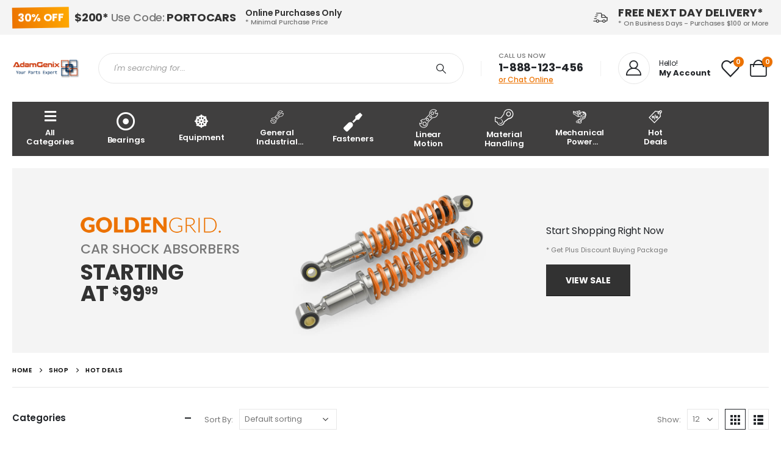

--- FILE ---
content_type: text/html; charset=UTF-8
request_url: https://adamgenix.com/product-category/hot-deals
body_size: 30407
content:
	<!DOCTYPE html>
	<html  lang="en-US" prefix="og: http://ogp.me/ns# fb: http://ogp.me/ns/fb#">
	<head>
		<meta http-equiv="X-UA-Compatible" content="IE=edge" />
		<meta http-equiv="Content-Type" content="text/html; charset=UTF-8" />
		<meta name="viewport" content="width=device-width, initial-scale=1, minimum-scale=1" />

		<link rel="profile" href="https://gmpg.org/xfn/11" />
		<link rel="pingback" href="https://adamgenix.com/xmlrpc.php" />
						<script>document.documentElement.className = document.documentElement.className + ' yes-js js_active js'</script>
				<title>Hot Deals &#8211; AdamGenix</title>
<meta name='robots' content='max-image-preview:large' />
<link rel='dns-prefetch' href='//fonts.googleapis.com' />
<link rel="alternate" type="application/rss+xml" title="AdamGenix &raquo; Feed" href="https://adamgenix.com/feed" />
<link rel="alternate" type="application/rss+xml" title="AdamGenix &raquo; Comments Feed" href="https://adamgenix.com/comments/feed" />
<link rel="alternate" type="application/rss+xml" title="AdamGenix &raquo; Hot Deals Category Feed" href="https://adamgenix.com/product-category/hot-deals/feed" />
		<link rel="shortcut icon" href="//adamgenix.com/wp-content/themes/porto/images/logo/favicon.png" type="image/x-icon" />
				<link rel="apple-touch-icon" href="//adamgenix.com/wp-content/themes/porto/images/logo/apple-touch-icon.png" />
				<link rel="apple-touch-icon" sizes="120x120" href="//adamgenix.com/wp-content/themes/porto/images/logo/apple-touch-icon_120x120.png" />
				<link rel="apple-touch-icon" sizes="76x76" href="//adamgenix.com/wp-content/themes/porto/images/logo/apple-touch-icon_76x76.png" />
				<link rel="apple-touch-icon" sizes="152x152" href="//adamgenix.com/wp-content/themes/porto/images/logo/apple-touch-icon_152x152.png" />
		<style id='wp-img-auto-sizes-contain-inline-css'>
img:is([sizes=auto i],[sizes^="auto," i]){contain-intrinsic-size:3000px 1500px}
/*# sourceURL=wp-img-auto-sizes-contain-inline-css */
</style>
<link rel='stylesheet' id='porto-sp-attr-table-css' href='https://adamgenix.com/wp-content/plugins/porto-functionality/shortcodes//assets/cp-attribute-table/attribute-table.css?ver=3.1.14' media='all' />
<link rel='stylesheet' id='porto-google-fonts-css' href='//fonts.googleapis.com/css?family=Poppins%3A400%2C400italic%2C500%2C600%2C700%2C800%7CGeorgia%2C+serif%3A400%2C600%2C700&#038;ver=6.9' media='all' />
<style id='wp-emoji-styles-inline-css'>

	img.wp-smiley, img.emoji {
		display: inline !important;
		border: none !important;
		box-shadow: none !important;
		height: 1em !important;
		width: 1em !important;
		margin: 0 0.07em !important;
		vertical-align: -0.1em !important;
		background: none !important;
		padding: 0 !important;
	}
/*# sourceURL=wp-emoji-styles-inline-css */
</style>
<link rel='stylesheet' id='wp-block-library-css' href='https://adamgenix.com/wp-includes/css/dist/block-library/style.min.css?ver=6.9' media='all' />
<link rel='stylesheet' id='wc-blocks-style-css' href='https://adamgenix.com/wp-content/plugins/woocommerce/assets/client/blocks/wc-blocks.css?ver=wc-9.2.4' media='all' />
<style id='global-styles-inline-css'>
:root{--wp--preset--aspect-ratio--square: 1;--wp--preset--aspect-ratio--4-3: 4/3;--wp--preset--aspect-ratio--3-4: 3/4;--wp--preset--aspect-ratio--3-2: 3/2;--wp--preset--aspect-ratio--2-3: 2/3;--wp--preset--aspect-ratio--16-9: 16/9;--wp--preset--aspect-ratio--9-16: 9/16;--wp--preset--color--black: #000000;--wp--preset--color--cyan-bluish-gray: #abb8c3;--wp--preset--color--white: #ffffff;--wp--preset--color--pale-pink: #f78da7;--wp--preset--color--vivid-red: #cf2e2e;--wp--preset--color--luminous-vivid-orange: #ff6900;--wp--preset--color--luminous-vivid-amber: #fcb900;--wp--preset--color--light-green-cyan: #7bdcb5;--wp--preset--color--vivid-green-cyan: #00d084;--wp--preset--color--pale-cyan-blue: #8ed1fc;--wp--preset--color--vivid-cyan-blue: #0693e3;--wp--preset--color--vivid-purple: #9b51e0;--wp--preset--color--primary: var(--porto-primary-color);--wp--preset--color--secondary: var(--porto-secondary-color);--wp--preset--color--tertiary: var(--porto-tertiary-color);--wp--preset--color--quaternary: var(--porto-quaternary-color);--wp--preset--color--dark: var(--porto-dark-color);--wp--preset--color--light: var(--porto-light-color);--wp--preset--color--primary-hover: var(--porto-primary-light-5);--wp--preset--gradient--vivid-cyan-blue-to-vivid-purple: linear-gradient(135deg,rgb(6,147,227) 0%,rgb(155,81,224) 100%);--wp--preset--gradient--light-green-cyan-to-vivid-green-cyan: linear-gradient(135deg,rgb(122,220,180) 0%,rgb(0,208,130) 100%);--wp--preset--gradient--luminous-vivid-amber-to-luminous-vivid-orange: linear-gradient(135deg,rgb(252,185,0) 0%,rgb(255,105,0) 100%);--wp--preset--gradient--luminous-vivid-orange-to-vivid-red: linear-gradient(135deg,rgb(255,105,0) 0%,rgb(207,46,46) 100%);--wp--preset--gradient--very-light-gray-to-cyan-bluish-gray: linear-gradient(135deg,rgb(238,238,238) 0%,rgb(169,184,195) 100%);--wp--preset--gradient--cool-to-warm-spectrum: linear-gradient(135deg,rgb(74,234,220) 0%,rgb(151,120,209) 20%,rgb(207,42,186) 40%,rgb(238,44,130) 60%,rgb(251,105,98) 80%,rgb(254,248,76) 100%);--wp--preset--gradient--blush-light-purple: linear-gradient(135deg,rgb(255,206,236) 0%,rgb(152,150,240) 100%);--wp--preset--gradient--blush-bordeaux: linear-gradient(135deg,rgb(254,205,165) 0%,rgb(254,45,45) 50%,rgb(107,0,62) 100%);--wp--preset--gradient--luminous-dusk: linear-gradient(135deg,rgb(255,203,112) 0%,rgb(199,81,192) 50%,rgb(65,88,208) 100%);--wp--preset--gradient--pale-ocean: linear-gradient(135deg,rgb(255,245,203) 0%,rgb(182,227,212) 50%,rgb(51,167,181) 100%);--wp--preset--gradient--electric-grass: linear-gradient(135deg,rgb(202,248,128) 0%,rgb(113,206,126) 100%);--wp--preset--gradient--midnight: linear-gradient(135deg,rgb(2,3,129) 0%,rgb(40,116,252) 100%);--wp--preset--font-size--small: 13px;--wp--preset--font-size--medium: 20px;--wp--preset--font-size--large: 36px;--wp--preset--font-size--x-large: 42px;--wp--preset--font-family--inter: "Inter", sans-serif;--wp--preset--font-family--cardo: Cardo;--wp--preset--spacing--20: 0.44rem;--wp--preset--spacing--30: 0.67rem;--wp--preset--spacing--40: 1rem;--wp--preset--spacing--50: 1.5rem;--wp--preset--spacing--60: 2.25rem;--wp--preset--spacing--70: 3.38rem;--wp--preset--spacing--80: 5.06rem;--wp--preset--shadow--natural: 6px 6px 9px rgba(0, 0, 0, 0.2);--wp--preset--shadow--deep: 12px 12px 50px rgba(0, 0, 0, 0.4);--wp--preset--shadow--sharp: 6px 6px 0px rgba(0, 0, 0, 0.2);--wp--preset--shadow--outlined: 6px 6px 0px -3px rgb(255, 255, 255), 6px 6px rgb(0, 0, 0);--wp--preset--shadow--crisp: 6px 6px 0px rgb(0, 0, 0);}:where(.is-layout-flex){gap: 0.5em;}:where(.is-layout-grid){gap: 0.5em;}body .is-layout-flex{display: flex;}.is-layout-flex{flex-wrap: wrap;align-items: center;}.is-layout-flex > :is(*, div){margin: 0;}body .is-layout-grid{display: grid;}.is-layout-grid > :is(*, div){margin: 0;}:where(.wp-block-columns.is-layout-flex){gap: 2em;}:where(.wp-block-columns.is-layout-grid){gap: 2em;}:where(.wp-block-post-template.is-layout-flex){gap: 1.25em;}:where(.wp-block-post-template.is-layout-grid){gap: 1.25em;}.has-black-color{color: var(--wp--preset--color--black) !important;}.has-cyan-bluish-gray-color{color: var(--wp--preset--color--cyan-bluish-gray) !important;}.has-white-color{color: var(--wp--preset--color--white) !important;}.has-pale-pink-color{color: var(--wp--preset--color--pale-pink) !important;}.has-vivid-red-color{color: var(--wp--preset--color--vivid-red) !important;}.has-luminous-vivid-orange-color{color: var(--wp--preset--color--luminous-vivid-orange) !important;}.has-luminous-vivid-amber-color{color: var(--wp--preset--color--luminous-vivid-amber) !important;}.has-light-green-cyan-color{color: var(--wp--preset--color--light-green-cyan) !important;}.has-vivid-green-cyan-color{color: var(--wp--preset--color--vivid-green-cyan) !important;}.has-pale-cyan-blue-color{color: var(--wp--preset--color--pale-cyan-blue) !important;}.has-vivid-cyan-blue-color{color: var(--wp--preset--color--vivid-cyan-blue) !important;}.has-vivid-purple-color{color: var(--wp--preset--color--vivid-purple) !important;}.has-black-background-color{background-color: var(--wp--preset--color--black) !important;}.has-cyan-bluish-gray-background-color{background-color: var(--wp--preset--color--cyan-bluish-gray) !important;}.has-white-background-color{background-color: var(--wp--preset--color--white) !important;}.has-pale-pink-background-color{background-color: var(--wp--preset--color--pale-pink) !important;}.has-vivid-red-background-color{background-color: var(--wp--preset--color--vivid-red) !important;}.has-luminous-vivid-orange-background-color{background-color: var(--wp--preset--color--luminous-vivid-orange) !important;}.has-luminous-vivid-amber-background-color{background-color: var(--wp--preset--color--luminous-vivid-amber) !important;}.has-light-green-cyan-background-color{background-color: var(--wp--preset--color--light-green-cyan) !important;}.has-vivid-green-cyan-background-color{background-color: var(--wp--preset--color--vivid-green-cyan) !important;}.has-pale-cyan-blue-background-color{background-color: var(--wp--preset--color--pale-cyan-blue) !important;}.has-vivid-cyan-blue-background-color{background-color: var(--wp--preset--color--vivid-cyan-blue) !important;}.has-vivid-purple-background-color{background-color: var(--wp--preset--color--vivid-purple) !important;}.has-black-border-color{border-color: var(--wp--preset--color--black) !important;}.has-cyan-bluish-gray-border-color{border-color: var(--wp--preset--color--cyan-bluish-gray) !important;}.has-white-border-color{border-color: var(--wp--preset--color--white) !important;}.has-pale-pink-border-color{border-color: var(--wp--preset--color--pale-pink) !important;}.has-vivid-red-border-color{border-color: var(--wp--preset--color--vivid-red) !important;}.has-luminous-vivid-orange-border-color{border-color: var(--wp--preset--color--luminous-vivid-orange) !important;}.has-luminous-vivid-amber-border-color{border-color: var(--wp--preset--color--luminous-vivid-amber) !important;}.has-light-green-cyan-border-color{border-color: var(--wp--preset--color--light-green-cyan) !important;}.has-vivid-green-cyan-border-color{border-color: var(--wp--preset--color--vivid-green-cyan) !important;}.has-pale-cyan-blue-border-color{border-color: var(--wp--preset--color--pale-cyan-blue) !important;}.has-vivid-cyan-blue-border-color{border-color: var(--wp--preset--color--vivid-cyan-blue) !important;}.has-vivid-purple-border-color{border-color: var(--wp--preset--color--vivid-purple) !important;}.has-vivid-cyan-blue-to-vivid-purple-gradient-background{background: var(--wp--preset--gradient--vivid-cyan-blue-to-vivid-purple) !important;}.has-light-green-cyan-to-vivid-green-cyan-gradient-background{background: var(--wp--preset--gradient--light-green-cyan-to-vivid-green-cyan) !important;}.has-luminous-vivid-amber-to-luminous-vivid-orange-gradient-background{background: var(--wp--preset--gradient--luminous-vivid-amber-to-luminous-vivid-orange) !important;}.has-luminous-vivid-orange-to-vivid-red-gradient-background{background: var(--wp--preset--gradient--luminous-vivid-orange-to-vivid-red) !important;}.has-very-light-gray-to-cyan-bluish-gray-gradient-background{background: var(--wp--preset--gradient--very-light-gray-to-cyan-bluish-gray) !important;}.has-cool-to-warm-spectrum-gradient-background{background: var(--wp--preset--gradient--cool-to-warm-spectrum) !important;}.has-blush-light-purple-gradient-background{background: var(--wp--preset--gradient--blush-light-purple) !important;}.has-blush-bordeaux-gradient-background{background: var(--wp--preset--gradient--blush-bordeaux) !important;}.has-luminous-dusk-gradient-background{background: var(--wp--preset--gradient--luminous-dusk) !important;}.has-pale-ocean-gradient-background{background: var(--wp--preset--gradient--pale-ocean) !important;}.has-electric-grass-gradient-background{background: var(--wp--preset--gradient--electric-grass) !important;}.has-midnight-gradient-background{background: var(--wp--preset--gradient--midnight) !important;}.has-small-font-size{font-size: var(--wp--preset--font-size--small) !important;}.has-medium-font-size{font-size: var(--wp--preset--font-size--medium) !important;}.has-large-font-size{font-size: var(--wp--preset--font-size--large) !important;}.has-x-large-font-size{font-size: var(--wp--preset--font-size--x-large) !important;}
/*# sourceURL=global-styles-inline-css */
</style>

<style id='classic-theme-styles-inline-css'>
/*! This file is auto-generated */
.wp-block-button__link{color:#fff;background-color:#32373c;border-radius:9999px;box-shadow:none;text-decoration:none;padding:calc(.667em + 2px) calc(1.333em + 2px);font-size:1.125em}.wp-block-file__button{background:#32373c;color:#fff;text-decoration:none}
/*# sourceURL=/wp-includes/css/classic-themes.min.css */
</style>
<link rel='stylesheet' id='contact-form-7-css' href='https://adamgenix.com/wp-content/plugins/contact-form-7/includes/css/styles.css?ver=5.9.8' media='all' />
<style id='woocommerce-inline-inline-css'>
.woocommerce form .form-row .required { visibility: visible; }
/*# sourceURL=woocommerce-inline-inline-css */
</style>
<link rel='stylesheet' id='alpus-plugin-framework-base-css' href='https://adamgenix.com/wp-content/plugins/alpus-aprs/plugin-framework/assets/css/base.min.css?ver=1.2.0' media='all' />
<link rel='stylesheet' id='alpus-plugin-framework-css' href='https://adamgenix.com/wp-content/plugins/alpus-aprs/plugin-framework/assets/css/framework.min.css?ver=1.2.0' media='all' />
<link rel='stylesheet' id='jquery-selectBox-css' href='https://adamgenix.com/wp-content/plugins/yith-woocommerce-wishlist/assets/css/jquery.selectBox.css?ver=1.2.0' media='all' />
<link rel='stylesheet' id='woocommerce_prettyPhoto_css-css' href='//adamgenix.com/wp-content/plugins/woocommerce/assets/css/prettyPhoto.css?ver=3.1.6' media='all' />
<link rel='stylesheet' id='yith-wcwl-main-css' href='https://adamgenix.com/wp-content/plugins/yith-woocommerce-wishlist/assets/css/style.css?ver=3.37.0' media='all' />
<style id='yith-wcwl-main-inline-css'>
.yith-wcwl-share .share-links a{color: #FFFFFF;}.yith-wcwl-share .share-links a:hover{color: #FFFFFF;}.yith-wcwl-share a.facebook{background: #39599E; background-color: #39599E;}.yith-wcwl-share a.facebook:hover{background: #39599E; background-color: #39599E;}.yith-wcwl-share a.twitter{background: #45AFE2; background-color: #45AFE2;}.yith-wcwl-share a.twitter:hover{background: #39599E; background-color: #39599E;}.yith-wcwl-share a.pinterest{background: #AB2E31; background-color: #AB2E31;}.yith-wcwl-share a.pinterest:hover{background: #39599E; background-color: #39599E;}.yith-wcwl-share a.email{background: #FBB102; background-color: #FBB102;}.yith-wcwl-share a.email:hover{background: #39599E; background-color: #39599E;}.yith-wcwl-share a.whatsapp{background: #00A901; background-color: #00A901;}.yith-wcwl-share a.whatsapp:hover{background: #39599E; background-color: #39599E;}
/*# sourceURL=yith-wcwl-main-inline-css */
</style>
<link rel='stylesheet' id='porto-fs-progress-bar-css' href='https://adamgenix.com/wp-content/themes/porto/inc/lib/woocommerce-shipping-progress-bar/shipping-progress-bar.css?ver=7.1.14' media='all' />
<link rel='stylesheet' id='alpus-aprs-frontend-css' href='https://adamgenix.com/wp-content/plugins/alpus-aprs/assets/css/alpus-aprs-frontend.min.css?ver=2.2.0' media='all' />
<link rel='stylesheet' id='porto-css-vars-css' href='https://adamgenix.com/wp-content/uploads/porto_styles/theme_css_vars.css?ver=7.1.14' media='all' />
<link rel='stylesheet' id='js_composer_front-css' href='https://adamgenix.com/wp-content/plugins/js_composer/assets/css/js_composer.min.css?ver=7.8' media='all' />
<link rel='stylesheet' id='elementor-icons-css' href='https://adamgenix.com/wp-content/plugins/elementor/assets/lib/eicons/css/elementor-icons.min.css?ver=5.30.0' media='all' />
<link rel='stylesheet' id='elementor-frontend-css' href='https://adamgenix.com/wp-content/uploads/elementor/css/custom-frontend.min.css?ver=1724876860' media='all' />
<link rel='stylesheet' id='swiper-css' href='https://adamgenix.com/wp-content/plugins/elementor/assets/lib/swiper/v8/css/swiper.min.css?ver=8.4.5' media='all' />
<link rel='stylesheet' id='elementor-post-3392-css' href='https://adamgenix.com/wp-content/uploads/elementor/css/post-3392.css?ver=1724876860' media='all' />
<link rel='stylesheet' id='bootstrap-css' href='https://adamgenix.com/wp-content/uploads/porto_styles/bootstrap.css?ver=7.1.14' media='all' />
<link rel='stylesheet' id='porto-plugins-css' href='https://adamgenix.com/wp-content/themes/porto/css/plugins.css?ver=7.1.14' media='all' />
<link rel='stylesheet' id='porto-theme-css' href='https://adamgenix.com/wp-content/themes/porto/css/theme.css?ver=7.1.14' media='all' />
<link rel='stylesheet' id='porto-shortcodes-css' href='https://adamgenix.com/wp-content/uploads/porto_styles/shortcodes.css?ver=7.1.14' media='all' />
<link rel='stylesheet' id='porto-theme-shop-css' href='https://adamgenix.com/wp-content/themes/porto/css/theme_shop.css?ver=7.1.14' media='all' />
<link rel='stylesheet' id='porto-shop-toolbar-css' href='https://adamgenix.com/wp-content/themes/porto/css/theme/shop/other/toolbar.css?ver=7.1.14' media='all' />
<link rel='stylesheet' id='porto-theme-vc-css' href='https://adamgenix.com/wp-content/themes/porto/css/theme_vc.css?ver=7.1.14' media='all' />
<link rel='stylesheet' id='porto-theme-wpb-css' href='https://adamgenix.com/wp-content/themes/porto/css/theme_wpb.css?ver=7.1.14' media='all' />
<link rel='stylesheet' id='porto-theme-elementor-css' href='https://adamgenix.com/wp-content/themes/porto/css/theme_elementor.css?ver=7.1.14' media='all' />
<link rel='stylesheet' id='porto-dynamic-style-css' href='https://adamgenix.com/wp-content/uploads/porto_styles/dynamic_style.css?ver=7.1.14' media='all' />
<link rel='stylesheet' id='porto-type-builder-css' href='https://adamgenix.com/wp-content/plugins/porto-functionality/builders/assets/type-builder.css?ver=3.1.14' media='all' />
<link rel='stylesheet' id='porto-account-login-style-css' href='https://adamgenix.com/wp-content/themes/porto/css/theme/shop/login-style/account-login.css?ver=7.1.14' media='all' />
<link rel='stylesheet' id='porto-theme-woopage-css' href='https://adamgenix.com/wp-content/themes/porto/css/theme/shop/other/woopage.css?ver=7.1.14' media='all' />
<link rel='stylesheet' id='elementor-post-3435-css' href='https://adamgenix.com/wp-content/uploads/elementor/css/post-3435.css?ver=1724970556' media='all' />
<link rel='stylesheet' id='elementor-post-4303-css' href='https://adamgenix.com/wp-content/uploads/elementor/css/post-4303.css?ver=1725030889' media='all' />
<link rel='stylesheet' id='elementor-post-4523-css' href='https://adamgenix.com/wp-content/uploads/elementor/css/post-4523.css?ver=1724876993' media='all' />
<link rel='stylesheet' id='porto-style-css' href='https://adamgenix.com/wp-content/themes/porto/style.css?ver=7.1.14' media='all' />
<style id='porto-style-inline-css'>
.side-header-narrow-bar-logo{max-width:111px}@media (min-width:992px){}body.single-product .page-top .breadcrumbs-wrap{padding-right:55px}#header.sticky-header .main-menu > li.menu-item > a,#header.sticky-header .main-menu > li.menu-custom-content a{color:#ffffff}#header.sticky-header .main-menu > li.menu-item:hover > a,#header.sticky-header .main-menu > li.menu-item.active:hover > a,#header.sticky-header .main-menu > li.menu-custom-content:hover a{color:#ffffff}.custom-form .wysija-paragraph{width:100%}.product-tags .posts-wrap > *{width:auto;margin-bottom:20px}.product-tags .posts-wrap{justify-content:center}.page-top > .container:after{content:'';position:absolute;bottom:0;display:block;left:50%;transform:translateX(-50%);width:calc( var(--porto-container-width) - 20px );border-bottom:1px solid #e7e7e7}@media (max-width:991px){.page-top > .container::after{width:calc( 100% - 40px )}}@media (min-width:576px){.w-sm-50{width:50%}}
/*# sourceURL=porto-style-inline-css */
</style>
<link rel='stylesheet' id='styles-child-css' href='https://adamgenix.com/wp-content/themes/porto-child/style.css?ver=6.9' media='all' />
<link rel='stylesheet' id='google-fonts-1-css' href='https://fonts.googleapis.com/css?family=Roboto%3A100%2C100italic%2C200%2C200italic%2C300%2C300italic%2C400%2C400italic%2C500%2C500italic%2C600%2C600italic%2C700%2C700italic%2C800%2C800italic%2C900%2C900italic%7CRoboto+Slab%3A100%2C100italic%2C200%2C200italic%2C300%2C300italic%2C400%2C400italic%2C500%2C500italic%2C600%2C600italic%2C700%2C700italic%2C800%2C800italic%2C900%2C900italic&#038;display=auto&#038;ver=6.9' media='all' />
<link rel='stylesheet' id='elementor-icons-shared-0-css' href='https://adamgenix.com/wp-content/plugins/elementor/assets/lib/font-awesome/css/fontawesome.min.css?ver=5.15.3' media='all' />
<link rel='stylesheet' id='elementor-icons-fa-solid-css' href='https://adamgenix.com/wp-content/plugins/elementor/assets/lib/font-awesome/css/solid.min.css?ver=5.15.3' media='all' />
<link rel='stylesheet' id='elementor-icons-fa-regular-css' href='https://adamgenix.com/wp-content/plugins/elementor/assets/lib/font-awesome/css/regular.min.css?ver=5.15.3' media='all' />
<link rel="preconnect" href="https://fonts.gstatic.com/" crossorigin><script src="https://adamgenix.com/wp-includes/js/jquery/jquery.min.js?ver=3.7.1" id="jquery-core-js"></script>
<script src="https://adamgenix.com/wp-includes/js/jquery/jquery-migrate.min.js?ver=3.4.1" id="jquery-migrate-js"></script>
<script src="https://adamgenix.com/wp-content/plugins/woocommerce/assets/js/jquery-blockui/jquery.blockUI.min.js?ver=2.7.0-wc.9.2.4" id="jquery-blockui-js" data-wp-strategy="defer"></script>
<script id="wc-add-to-cart-js-extra">
var wc_add_to_cart_params = {"ajax_url":"/wp-admin/admin-ajax.php","wc_ajax_url":"/?wc-ajax=%%endpoint%%","i18n_view_cart":"View cart","cart_url":"https://adamgenix.com/cart","is_cart":"","cart_redirect_after_add":"no"};
//# sourceURL=wc-add-to-cart-js-extra
</script>
<script src="https://adamgenix.com/wp-content/plugins/woocommerce/assets/js/frontend/add-to-cart.min.js?ver=9.2.4" id="wc-add-to-cart-js" data-wp-strategy="defer"></script>
<script src="https://adamgenix.com/wp-content/plugins/woocommerce/assets/js/js-cookie/js.cookie.min.js?ver=2.1.4-wc.9.2.4" id="js-cookie-js" defer data-wp-strategy="defer"></script>
<script id="woocommerce-js-extra">
var woocommerce_params = {"ajax_url":"/wp-admin/admin-ajax.php","wc_ajax_url":"/?wc-ajax=%%endpoint%%"};
//# sourceURL=woocommerce-js-extra
</script>
<script src="https://adamgenix.com/wp-content/plugins/woocommerce/assets/js/frontend/woocommerce.min.js?ver=9.2.4" id="woocommerce-js" defer data-wp-strategy="defer"></script>
<script src="https://adamgenix.com/wp-content/plugins/js_composer/assets/js/vendors/woocommerce-add-to-cart.js?ver=7.8" id="vc_woocommerce-add-to-cart-js-js"></script>
<script id="wc-cart-fragments-js-extra">
var wc_cart_fragments_params = {"ajax_url":"/wp-admin/admin-ajax.php","wc_ajax_url":"/?wc-ajax=%%endpoint%%","cart_hash_key":"wc_cart_hash_f1d5ab14b39e8b2c73a413826b3b1649","fragment_name":"wc_fragments_f1d5ab14b39e8b2c73a413826b3b1649","request_timeout":"15000"};
//# sourceURL=wc-cart-fragments-js-extra
</script>
<script src="https://adamgenix.com/wp-content/plugins/woocommerce/assets/js/frontend/cart-fragments.min.js?ver=9.2.4" id="wc-cart-fragments-js" defer data-wp-strategy="defer"></script>
<script></script><link rel="https://api.w.org/" href="https://adamgenix.com/wp-json/" /><link rel="alternate" title="JSON" type="application/json" href="https://adamgenix.com/wp-json/wp/v2/product_cat/63" /><link rel="EditURI" type="application/rsd+xml" title="RSD" href="https://adamgenix.com/xmlrpc.php?rsd" />
<meta name="generator" content="WordPress 6.9" />
<meta name="generator" content="WooCommerce 9.2.4" />
<meta name="generator" content="Powered by Visual Composer Website Builder - fast and easy-to-use drag and drop visual editor for WordPress."/><noscript><style>.vce-row-container .vcv-lozad {display: none}</style></noscript>		<script type="text/javascript">
		WebFontConfig = {
			google: { families: [ 'Poppins:400,400italic,500,600,700,800','Georgia%2C+serif:400,600,700' ] }
		};
		(function(d) {
			var wf = d.createElement('script'), s = d.scripts[d.scripts.length - 1];
			wf.src = 'https://adamgenix.com/wp-content/themes/porto/js/libs/webfont.js';
			wf.async = true;
			s.parentNode.insertBefore(wf, s);
		})(document);</script>
			<noscript><style>.woocommerce-product-gallery{ opacity: 1 !important; }</style></noscript>
	<meta name="generator" content="Elementor 3.23.4; features: additional_custom_breakpoints, e_lazyload; settings: css_print_method-external, google_font-enabled, font_display-auto">
<style>.recentcomments a{display:inline !important;padding:0 !important;margin:0 !important;}</style>			<style>
				.e-con.e-parent:nth-of-type(n+4):not(.e-lazyloaded):not(.e-no-lazyload),
				.e-con.e-parent:nth-of-type(n+4):not(.e-lazyloaded):not(.e-no-lazyload) * {
					background-image: none !important;
				}
				@media screen and (max-height: 1024px) {
					.e-con.e-parent:nth-of-type(n+3):not(.e-lazyloaded):not(.e-no-lazyload),
					.e-con.e-parent:nth-of-type(n+3):not(.e-lazyloaded):not(.e-no-lazyload) * {
						background-image: none !important;
					}
				}
				@media screen and (max-height: 640px) {
					.e-con.e-parent:nth-of-type(n+2):not(.e-lazyloaded):not(.e-no-lazyload),
					.e-con.e-parent:nth-of-type(n+2):not(.e-lazyloaded):not(.e-no-lazyload) * {
						background-image: none !important;
					}
				}
			</style>
			<meta name="generator" content="Powered by WPBakery Page Builder - drag and drop page builder for WordPress."/>
<meta name="generator" content="Powered by Slider Revolution 6.7.18 - responsive, Mobile-Friendly Slider Plugin for WordPress with comfortable drag and drop interface." />
<style class='wp-fonts-local'>
@font-face{font-family:Inter;font-style:normal;font-weight:300 900;font-display:fallback;src:url('https://adamgenix.com/wp-content/plugins/woocommerce/assets/fonts/Inter-VariableFont_slnt,wght.woff2') format('woff2');font-stretch:normal;}
@font-face{font-family:Cardo;font-style:normal;font-weight:400;font-display:fallback;src:url('https://adamgenix.com/wp-content/plugins/woocommerce/assets/fonts/cardo_normal_400.woff2') format('woff2');}
</style>
<link rel="icon" href="https://adamgenix.com/wp-content/uploads/2021/02/cropped-AdamGenix_Logo_NoText_512x512-32x32.png" sizes="32x32" />
<link rel="icon" href="https://adamgenix.com/wp-content/uploads/2021/02/cropped-AdamGenix_Logo_NoText_512x512-192x192.png" sizes="192x192" />
<link rel="apple-touch-icon" href="https://adamgenix.com/wp-content/uploads/2021/02/cropped-AdamGenix_Logo_NoText_512x512-180x180.png" />
<meta name="msapplication-TileImage" content="https://adamgenix.com/wp-content/uploads/2021/02/cropped-AdamGenix_Logo_NoText_512x512-270x270.png" />
<script>function setREVStartSize(e){
			//window.requestAnimationFrame(function() {
				window.RSIW = window.RSIW===undefined ? window.innerWidth : window.RSIW;
				window.RSIH = window.RSIH===undefined ? window.innerHeight : window.RSIH;
				try {
					var pw = document.getElementById(e.c).parentNode.offsetWidth,
						newh;
					pw = pw===0 || isNaN(pw) || (e.l=="fullwidth" || e.layout=="fullwidth") ? window.RSIW : pw;
					e.tabw = e.tabw===undefined ? 0 : parseInt(e.tabw);
					e.thumbw = e.thumbw===undefined ? 0 : parseInt(e.thumbw);
					e.tabh = e.tabh===undefined ? 0 : parseInt(e.tabh);
					e.thumbh = e.thumbh===undefined ? 0 : parseInt(e.thumbh);
					e.tabhide = e.tabhide===undefined ? 0 : parseInt(e.tabhide);
					e.thumbhide = e.thumbhide===undefined ? 0 : parseInt(e.thumbhide);
					e.mh = e.mh===undefined || e.mh=="" || e.mh==="auto" ? 0 : parseInt(e.mh,0);
					if(e.layout==="fullscreen" || e.l==="fullscreen")
						newh = Math.max(e.mh,window.RSIH);
					else{
						e.gw = Array.isArray(e.gw) ? e.gw : [e.gw];
						for (var i in e.rl) if (e.gw[i]===undefined || e.gw[i]===0) e.gw[i] = e.gw[i-1];
						e.gh = e.el===undefined || e.el==="" || (Array.isArray(e.el) && e.el.length==0)? e.gh : e.el;
						e.gh = Array.isArray(e.gh) ? e.gh : [e.gh];
						for (var i in e.rl) if (e.gh[i]===undefined || e.gh[i]===0) e.gh[i] = e.gh[i-1];
											
						var nl = new Array(e.rl.length),
							ix = 0,
							sl;
						e.tabw = e.tabhide>=pw ? 0 : e.tabw;
						e.thumbw = e.thumbhide>=pw ? 0 : e.thumbw;
						e.tabh = e.tabhide>=pw ? 0 : e.tabh;
						e.thumbh = e.thumbhide>=pw ? 0 : e.thumbh;
						for (var i in e.rl) nl[i] = e.rl[i]<window.RSIW ? 0 : e.rl[i];
						sl = nl[0];
						for (var i in nl) if (sl>nl[i] && nl[i]>0) { sl = nl[i]; ix=i;}
						var m = pw>(e.gw[ix]+e.tabw+e.thumbw) ? 1 : (pw-(e.tabw+e.thumbw)) / (e.gw[ix]);
						newh =  (e.gh[ix] * m) + (e.tabh + e.thumbh);
					}
					var el = document.getElementById(e.c);
					if (el!==null && el) el.style.height = newh+"px";
					el = document.getElementById(e.c+"_wrapper");
					if (el!==null && el) {
						el.style.height = newh+"px";
						el.style.display = "block";
					}
				} catch(e){
					console.log("Failure at Presize of Slider:" + e)
				}
			//});
		  };</script>
<noscript><style> .wpb_animate_when_almost_visible { opacity: 1; }</style></noscript>	<link rel='stylesheet' id='rs-plugin-settings-css' href='//adamgenix.com/wp-content/plugins/revslider/sr6/assets/css/rs6.css?ver=6.7.18' media='all' />
<style id='rs-plugin-settings-inline-css'>
#rs-demo-id {}
/*# sourceURL=rs-plugin-settings-inline-css */
</style>
</head>
	<body class="archive tax-product_cat term-hot-deals term-63 wp-custom-logo wp-embed-responsive wp-theme-porto wp-child-theme-porto-child theme-porto vcwb woocommerce woocommerce-page woocommerce-no-js login-popup full blog-1 wpb-js-composer js-comp-ver-7.8 vc_responsive elementor-default elementor-kit-3392">
	
	<div class="page-wrapper sticky-scroll-up"><!-- page wrapper -->
		
											<!-- header wrapper -->
				<div class="header-wrapper">
										
<header id="header" class="header-builder header-builder-p">
<style>.custom-account .porto-just-icon-wrapper { margin-right: 15px !important; }
.custom-search input { font-style: italic; }
.product-cat.elementor-section .elementor-container .elementor-column .elementor-widget-wrap > * { width: 10%; min-width: 120px; height: 100%; }
.product-cat.elementor-section .elementor-container .elementor-column .elementor-widget-wrap > * .elementor-widget-container { height: 100%; }
.product-cat .porto-just-icon-wrapper { margin-right: 0 !important; }
.product-cat .porto-sicon-header .porto-sicon-title { display: -webkit-box; -webkit-box-orient: vertical; -webkit-line-clamp: 2; overflow: hidden; }
.product-cat .elementor-widget-wrap { flex-wrap: nowrap; overflow-x: auto; }
.product-cat .elementor-widget-wrap::-webkit-scrollbar { height: 10px; }
.product-cat .elementor-widget-wrap::-webkit-scrollbar-track { background: #323232; border-radius: 10px; margin: 8px; }
.product-cat .elementor-widget-wrap::-webkit-scrollbar-thumb { background: #6c6a6a; border-radius: 10px; }
.product-cat .elementor-container .porto-sicon-box-link { display: flex; align-items: center; justify-self: center; padding: 10.5px 16px; height: 100%; }
.product-cat .porto-sicon-box { width: 100%;}
@media (min-width: 992px) {
	#header.sticky-header .header-main.sticky { box-shadow: none; background-color: transparent; }
}
@media (max-width: 991px) {
	.header-wrapper + .page-top { border-top: 1px solid #e7e7e7;}
}</style><div class="porto-block elementor elementor-3435" data-id="3435"><div class="container-fluid">		<div class="elementor-section elementor-top-section elementor-element elementor-element-7c47d20 elementor-section-content-middle elementor-reverse-tablet elementor-reverse-mobile elementor-section-boxed elementor-section-height-default elementor-section-height-default" data-id="7c47d20" data-element_type="section" data-settings="{&quot;background_background&quot;:&quot;classic&quot;}">
		
							<div class="elementor-container elementor-column-gap-no">
											<div class="elementor-column elementor-col-flex-1 elementor-top-column elementor-element elementor-element-82d0d90" data-id="82d0d90" data-element_type="column">
					<div class="elementor-widget-wrap elementor-element-populated">
								<div class="elementor-element elementor-element-04c6128 elementor-widget__width-auto mb-0 e-transform elementor-widget elementor-widget-heading" data-id="04c6128" data-element_type="widget" data-settings="{&quot;_transform_rotateZ_effect&quot;:{&quot;unit&quot;:&quot;px&quot;,&quot;size&quot;:&quot;-1&quot;,&quot;sizes&quot;:[]},&quot;_transform_rotateZ_effect_tablet&quot;:{&quot;unit&quot;:&quot;deg&quot;,&quot;size&quot;:&quot;&quot;,&quot;sizes&quot;:[]},&quot;_transform_rotateZ_effect_mobile&quot;:{&quot;unit&quot;:&quot;deg&quot;,&quot;size&quot;:&quot;&quot;,&quot;sizes&quot;:[]}}" data-widget_type="heading.default">
				<div class="elementor-widget-container">
			<h2 class="elementor-heading-title elementor-size-default">30% Off</h2>		</div>
				</div>
				<div class="elementor-element elementor-element-244d378 elementor-widget__width-auto me-0 elementor-widget elementor-widget-heading" data-id="244d378" data-element_type="widget" data-widget_type="heading.default">
				<div class="elementor-widget-container">
			<h2 class="elementor-heading-title elementor-size-default">$200* </h2>		</div>
				</div>
				<div class="elementor-element elementor-element-0c181e5 elementor-widget__width-auto me-0 elementor-widget elementor-widget-heading" data-id="0c181e5" data-element_type="widget" data-widget_type="heading.default">
				<div class="elementor-widget-container">
			<h2 class="elementor-heading-title elementor-size-default">Use Code:</h2>		</div>
				</div>
				<div class="elementor-element elementor-element-0389c65 elementor-widget__width-auto me-sm-3 me-0 elementor-widget elementor-widget-heading" data-id="0389c65" data-element_type="widget" data-widget_type="heading.default">
				<div class="elementor-widget-container">
			<h2 class="elementor-heading-title elementor-size-default">PORTOCARS</h2>		</div>
				</div>
				<div class="elementor-element elementor-element-0625c61 elementor-widget__width-auto me-lg-auto  d-sm-block d-none elementor-widget elementor-widget-porto_ultimate_heading" data-id="0625c61" data-element_type="widget" data-widget_type="porto_ultimate_heading.default">
				<div class="elementor-widget-container">
			<div class="porto-u-heading  porto-u-1142 "><div class="porto-u-main-heading"><h2   >Online Purchases Only</h2></div><div class="porto-u-sub-heading" style="">* Minimal Purchase Price</div><style>.porto-u-1142.porto-u-heading{text-align:left}</style></div>		</div>
				</div>
					</div>
				</div>
				<div class="elementor-column elementor-col-flex-auto elementor-top-column elementor-element elementor-element-1eff291" data-id="1eff291" data-element_type="column">
					<div class="elementor-widget-wrap elementor-element-populated">
								<div class="elementor-element elementor-element-7ab6fcf elementor-widget__width-auto elementor-widget elementor-widget-porto_info_box" data-id="7ab6fcf" data-element_type="widget" data-widget_type="porto_info_box.default">
				<div class="elementor-widget-container">
			<div class="porto-sicon-box style_1 default-icon"><div class="porto-sicon-default"><div class="porto-just-icon-wrapper porto-icon none" style=""><i class="porto-icon-shipping"></i></div></div><div class="porto-sicon-header"><h3 class="porto-sicon-title" style="">FREE NEXT DAY DELIVERY*</h3><p >* On Business Days - Purchases $100 or More</p></div> <!-- header --></div><!-- porto-sicon-box -->		</div>
				</div>
					</div>
				</div>
					</div>
				</div>
				<div class="elementor-section elementor-top-section elementor-element elementor-element-e8734af elementor-section-content-middle d-none d-lg-flex elementor-section-boxed elementor-section-height-default elementor-section-height-default" data-id="e8734af" data-element_type="section">
		
							<div class="elementor-container elementor-column-gap-no">
											<div class="elementor-column elementor-col-100 elementor-top-column elementor-element elementor-element-880f61e" data-id="880f61e" data-element_type="column">
					<div class="elementor-widget-wrap elementor-element-populated">
								<div class="elementor-element elementor-element-c3fc11b elementor-hidden-desktop me-0 elementor-widget elementor-widget-porto_hb_menu_icon" data-id="c3fc11b" data-element_type="widget" data-widget_type="porto_hb_menu_icon.default">
				<div class="elementor-widget-container">
			<a  aria-label="Mobile Menu" href="#" class="mobile-toggle ps-0"><i class="fas fa-bars"></i></a>		</div>
				</div>
				<div class="elementor-element elementor-element-9d14ed8 elementor-widget elementor-widget-porto_hb_logo" data-id="9d14ed8" data-element_type="widget" data-widget_type="porto_hb_logo.default">
				<div class="elementor-widget-container">
			
	<div class="logo">
	<a href="https://adamgenix.com/" title="AdamGenix - Your Parts Expert"  rel="home">
		<img class="img-responsive standard-logo retina-logo" width="250" height="71" src="//adamgenix.com/wp-content/uploads/2021/02/AdamGenix_Logo_02.png" alt="AdamGenix" />	</a>
	</div>
			</div>
				</div>
				<div class="elementor-element elementor-element-2693113 elementor-widget__width-initial flex-lg-grow-1 custom-search ms-lg-0 ms-auto elementor-widget elementor-widget-porto_hb_search_form" data-id="2693113" data-element_type="widget" data-widget_type="porto_hb_search_form.default">
				<div class="elementor-widget-container">
			<div class="searchform-popup advanced-popup "><a  class="search-toggle" aria-label="Search Toggle" href="#"><i class="porto-icon-magnifier"></i><span class="search-text">Search</span></a>	<form action="https://adamgenix.com/" method="get"
		class="searchform search-layout-advanced">
		<div class="searchform-fields">
			<span class="text"><input name="s" type="text" value="" placeholder="I&#039;m searching for..." autocomplete="off" /></span>
							<input type="hidden" name="post_type" value="product"/>
							<span class="button-wrap">
				<button class="btn btn-special" title="Search" type="submit">
					<i class="porto-icon-magnifier"></i>
				</button>
									
			</span>
		</div>
				<div class="live-search-list"></div>
			</form>
	</div>		</div>
				</div>
				<div class="elementor-element elementor-element-399d3ce elementor-hidden-tablet elementor-hidden-mobile elementor-widget elementor-widget-porto_hb_divider" data-id="399d3ce" data-element_type="widget" data-widget_type="porto_hb_divider.default">
				<div class="elementor-widget-container">
			<span class="separator"></span>		</div>
				</div>
				<div class="elementor-element elementor-element-2410624 elementor-hidden-tablet elementor-hidden-mobile elementor-widget elementor-widget-porto_info_box" data-id="2410624" data-element_type="widget" data-widget_type="porto_info_box.default">
				<div class="elementor-widget-container">
			<div class="porto-sicon-box style_1 top-icon text-left"><div class="porto-sicon-header"><h3 class="porto-sicon-title" style="">CALL US NOW</h3><p ><a href="tel:(0)888123456" class="text-reset">1-888-123-456</a></p></div> <!-- header --><div class="porto-sicon-description" style="" ><a href="mailto:#">or Chat Online</a></div> <!-- description --></div><!-- porto-sicon-box -->		</div>
				</div>
				<div class="elementor-element elementor-element-650a8ef elementor-hidden-tablet elementor-hidden-mobile elementor-widget elementor-widget-porto_hb_divider" data-id="650a8ef" data-element_type="widget" data-widget_type="porto_hb_divider.default">
				<div class="elementor-widget-container">
			<span class="separator"></span>		</div>
				</div>
				<div class="elementor-element elementor-element-d8492b5 custom-account elementor-hidden-tablet elementor-hidden-mobile elementor-widget elementor-widget-porto_info_box" data-id="d8492b5" data-element_type="widget" data-widget_type="porto_info_box.default">
				<div class="elementor-widget-container">
			<a class="porto-sicon-box-link" href="https://www.portotheme.com/wordpress/porto/elementor/shop26/my-account/"><div class="porto-sicon-box style_1 default-icon"><div class="porto-sicon-default"><div class="porto-just-icon-wrapper porto-icon advanced" style="margin-right:10px;"><i class="porto-icon-user-2"></i></div></div><div class="porto-sicon-header"><h4 class="porto-sicon-title" style="">Hello!</h4><p >My Account</p></div> <!-- header --></div><!-- porto-sicon-box --></a>		</div>
				</div>
				<div class="elementor-element elementor-element-18f1514 elementor-widget elementor-widget-porto_hb_wishlist" data-id="18f1514" data-element_type="widget" data-widget_type="porto_hb_wishlist.default">
				<div class="elementor-widget-container">
			<a href="https://adamgenix.com/wishlist/" title="Wishlist" class="my-wishlist"><i class="porto-icon-wishlist-2"></i><span class="wishlist-count">0</span></a>		</div>
				</div>
				<div class="elementor-element elementor-element-4595e91 elementor-widget elementor-widget-porto_hb_mini_cart" data-id="4595e91" data-element_type="widget" data-widget_type="porto_hb_mini_cart.default">
				<div class="elementor-widget-container">
					<div id="mini-cart" class="mini-cart simple">
			<div class="cart-head">
			<span class="cart-icon"><i class="minicart-icon porto-icon-cart-thick"></i><span class="cart-items">0</span></span><span class="cart-items-text">0 items</span>			</div>
			<div class="cart-popup widget_shopping_cart">
				<div class="widget_shopping_cart_content">
									<div class="cart-loading"></div>
								</div>
			</div>
				</div>
				</div>
				</div>
					</div>
				</div>
					</div>
				</div>
				<div class="header-main elementor-section elementor-top-section elementor-element elementor-element-dc71fae elementor-section-content-middle d-lg-none elementor-section-boxed elementor-section-height-default elementor-section-height-default" data-id="dc71fae" data-element_type="section">
		
							<div class="elementor-container elementor-column-gap-no">
											<div class="elementor-column elementor-col-100 elementor-top-column elementor-element elementor-element-cf64ba4" data-id="cf64ba4" data-element_type="column">
					<div class="elementor-widget-wrap elementor-element-populated">
								<div class="elementor-element elementor-element-a82b637 elementor-hidden-desktop me-0 elementor-widget elementor-widget-porto_hb_menu_icon" data-id="a82b637" data-element_type="widget" data-widget_type="porto_hb_menu_icon.default">
				<div class="elementor-widget-container">
			<a  aria-label="Mobile Menu" href="#" class="mobile-toggle ps-0"><i class="fas fa-bars"></i></a>		</div>
				</div>
				<div class="elementor-element elementor-element-882c89d me-auto elementor-widget elementor-widget-porto_hb_logo" data-id="882c89d" data-element_type="widget" data-widget_type="porto_hb_logo.default">
				<div class="elementor-widget-container">
			
	<div class="logo">
	<a href="https://adamgenix.com/" title="AdamGenix - Your Parts Expert"  rel="home">
		<img class="img-responsive standard-logo retina-logo" width="250" height="71" src="//adamgenix.com/wp-content/uploads/2021/02/AdamGenix_Logo_02.png" alt="AdamGenix" />	</a>
	</div>
			</div>
				</div>
				<div class="elementor-element elementor-element-bfc8646 elementor-widget elementor-widget-porto_hb_search_form" data-id="bfc8646" data-element_type="widget" data-widget_type="porto_hb_search_form.default">
				<div class="elementor-widget-container">
			<div class="searchform-popup advanced-popup "><a  class="search-toggle" aria-label="Search Toggle" href="#"><i class="porto-icon-magnifier"></i><span class="search-text">Search</span></a>	<form action="https://adamgenix.com/" method="get"
		class="searchform search-layout-advanced">
		<div class="searchform-fields">
			<span class="text"><input name="s" type="text" value="" placeholder="I&#039;m searching for..." autocomplete="off" /></span>
							<input type="hidden" name="post_type" value="product"/>
							<span class="button-wrap">
				<button class="btn btn-special" title="Search" type="submit">
					<i class="porto-icon-magnifier"></i>
				</button>
									
			</span>
		</div>
				<div class="live-search-list"></div>
			</form>
	</div>		</div>
				</div>
				<div class="elementor-element elementor-element-61c3d5b elementor-widget elementor-widget-porto_hb_myaccount" data-id="61c3d5b" data-element_type="widget" data-widget_type="porto_hb_myaccount.default">
				<div class="elementor-widget-container">
			<a href="https://adamgenix.com/my-account" title="My Account" class="my-account  porto-link-login"><i class="porto-icon-user-2"></i></a>		</div>
				</div>
				<div class="elementor-element elementor-element-634fa0f elementor-widget elementor-widget-porto_hb_wishlist" data-id="634fa0f" data-element_type="widget" data-widget_type="porto_hb_wishlist.default">
				<div class="elementor-widget-container">
			<a href="https://adamgenix.com/wishlist/" title="Wishlist" class="my-wishlist"><i class="porto-icon-wishlist-2"></i><span class="wishlist-count">0</span></a>		</div>
				</div>
				<div class="elementor-element elementor-element-aff5754 elementor-widget elementor-widget-porto_hb_mini_cart" data-id="aff5754" data-element_type="widget" data-widget_type="porto_hb_mini_cart.default">
				<div class="elementor-widget-container">
					<div id="mini-cart" class="mini-cart simple">
			<div class="cart-head">
			<span class="cart-icon"><i class="minicart-icon porto-icon-cart-thick"></i><span class="cart-items">0</span></span><span class="cart-items-text">0 items</span>			</div>
			<div class="cart-popup widget_shopping_cart">
				<div class="widget_shopping_cart_content">
									<div class="cart-loading"></div>
								</div>
			</div>
				</div>
				</div>
				</div>
					</div>
				</div>
					</div>
				</div>
				<div class="elementor-section elementor-top-section elementor-element elementor-element-e9acfb6 product-cat d-none d-lg-flex elementor-section-boxed elementor-section-height-default elementor-section-height-default" data-id="e9acfb6" data-element_type="section">
		
							<div class="elementor-container elementor-column-gap-no">
											<div class="elementor-column elementor-col-100 elementor-top-column elementor-element elementor-element-d6d2c69" data-id="d6d2c69" data-element_type="column" data-settings="{&quot;background_background&quot;:&quot;classic&quot;}">
					<div class="elementor-widget-wrap elementor-element-populated">
								<div class="elementor-element elementor-element-f27c795 me-0 elementor-widget elementor-widget-porto_info_box" data-id="f27c795" data-element_type="widget" data-widget_type="porto_info_box.default">
				<div class="elementor-widget-container">
			<a class="porto-sicon-box-link" href="https://adamgenix.com/shop"><div class="porto-sicon-box style_1 top-icon"><div class="porto-sicon-top"><div class="porto-just-icon-wrapper porto-icon none" style="margin-right:5px;"><i class="fas fa-bars"></i></div></div><div class="porto-sicon-header"><h3 class="porto-sicon-title" style="">All Categories</h3></div> <!-- header --></div><!-- porto-sicon-box --></a>		</div>
				</div>
				<div class="elementor-element elementor-element-2482da0 me-0 elementor-widget elementor-widget-porto_info_box" data-id="2482da0" data-element_type="widget" data-widget_type="porto_info_box.default">
				<div class="elementor-widget-container">
			<a class="porto-sicon-box-link" href="https://adamgenix.com/product-category/ball-bearings"><div class="porto-sicon-box style_1 top-icon"><div class="porto-sicon-top"><div class="porto-just-icon-wrapper porto-icon none" style="margin-right:5px;"><i class="far fa-dot-circle"></i></div></div><div class="porto-sicon-header"><h3 class="porto-sicon-title" style="">Bearings</h3></div> <!-- header --></div><!-- porto-sicon-box --></a>		</div>
				</div>
				<div class="elementor-element elementor-element-d5badfe me-0 elementor-widget elementor-widget-porto_info_box" data-id="d5badfe" data-element_type="widget" data-widget_type="porto_info_box.default">
				<div class="elementor-widget-container">
			<a class="porto-sicon-box-link" href="https://adamgenix.com/product-category/equipment"><div class="porto-sicon-box style_1 top-icon"><div class="porto-sicon-top"><div class="porto-just-icon-wrapper porto-icon none" style="margin-right:5px;"><i class="fas fa-dharmachakra"></i></div></div><div class="porto-sicon-header"><h3 class="porto-sicon-title" style="">Equipment</h3></div> <!-- header --></div><!-- porto-sicon-box --></a>		</div>
				</div>
				<div class="elementor-element elementor-element-e55e060 me-0 elementor-widget elementor-widget-porto_info_box" data-id="e55e060" data-element_type="widget" data-widget_type="porto_info_box.default">
				<div class="elementor-widget-container">
			<a class="porto-sicon-box-link" href="https://adamgenix.com/product-category/general-industrial-parts"><div class="porto-sicon-box style_1 top-icon"><div class="porto-sicon-top"><div class="porto-just-icon-wrapper porto-icon none" style="margin-right:5px;"><i class="porto-icon-category-tools"></i></div></div><div class="porto-sicon-header"><h3 class="porto-sicon-title" style="">General Industrial Parts</h3></div> <!-- header --></div><!-- porto-sicon-box --></a>		</div>
				</div>
				<div class="elementor-element elementor-element-8f9c686 me-0 elementor-widget elementor-widget-porto_info_box" data-id="8f9c686" data-element_type="widget" data-widget_type="porto_info_box.default">
				<div class="elementor-widget-container">
			<a class="porto-sicon-box-link" href="https://adamgenix.com/product-category/fasteners"><div class="porto-sicon-box style_1 top-icon"><div class="porto-sicon-top"><div class="porto-just-icon-wrapper porto-icon none" style="margin-right:10px;"><i class="fas fa-screwdriver"></i></div></div><div class="porto-sicon-header"><h3 class="porto-sicon-title" style="">Fasteners</h3></div> <!-- header --></div><!-- porto-sicon-box --></a>		</div>
				</div>
				<div class="elementor-element elementor-element-279accd me-0 elementor-widget elementor-widget-porto_info_box" data-id="279accd" data-element_type="widget" data-widget_type="porto_info_box.default">
				<div class="elementor-widget-container">
			<a class="porto-sicon-box-link" href="https://adamgenix.com/product-category/linear-motion-products"><div class="porto-sicon-box style_1 top-icon"><div class="porto-sicon-top"><div class="porto-just-icon-wrapper porto-icon none" style="margin-right:10px;"><i class="porto-icon-category-tools"></i></div></div><div class="porto-sicon-header"><h3 class="porto-sicon-title" style="">Linear Motion</h3></div> <!-- header --></div><!-- porto-sicon-box --></a>		</div>
				</div>
				<div class="elementor-element elementor-element-f2bdf5e me-0 elementor-widget elementor-widget-porto_info_box" data-id="f2bdf5e" data-element_type="widget" data-widget_type="porto_info_box.default">
				<div class="elementor-widget-container">
			<a class="porto-sicon-box-link" href="https://adamgenix.com/product-category/material-handling"><div class="porto-sicon-box style_1 top-icon"><div class="porto-sicon-top"><div class="porto-just-icon-wrapper porto-icon none" style="margin-right:10px;"><i class="Simple-Line-Icons-social-steam"></i></div></div><div class="porto-sicon-header"><h3 class="porto-sicon-title" style="">Material Handling</h3></div> <!-- header --></div><!-- porto-sicon-box --></a>		</div>
				</div>
				<div class="elementor-element elementor-element-fbb8a43 me-0 elementor-widget elementor-widget-porto_info_box" data-id="fbb8a43" data-element_type="widget" data-widget_type="porto_info_box.default">
				<div class="elementor-widget-container">
			<a class="porto-sicon-box-link" href="https://www.portotheme.com/wordpress/porto/elementor/shop26/product-category/steering-wheels/"><div class="porto-sicon-box style_1 top-icon"><div class="porto-sicon-top"><div class="porto-just-icon-wrapper porto-icon none" style="margin-right:10px;"><i class="porto-icon-category-chains"></i></div></div><div class="porto-sicon-header"><h3 class="porto-sicon-title" style="">Mechanical Power Transmission</h3></div> <!-- header --></div><!-- porto-sicon-box --></a>		</div>
				</div>
				<div class="elementor-element elementor-element-af08bac me-0 elementor-widget elementor-widget-porto_info_box" data-id="af08bac" data-element_type="widget" data-widget_type="porto_info_box.default">
				<div class="elementor-widget-container">
			<a class="porto-sicon-box-link" href="https://www.portotheme.com/wordpress/porto/elementor/shop26/product-category/hot-deals/"><div class="porto-sicon-box style_1 top-icon"><div class="porto-sicon-top"><div class="porto-just-icon-wrapper porto-icon none" style="margin-right:10px;"><i class="porto-icon-category-hot-deals"></i></div></div><div class="porto-sicon-header"><h3 class="porto-sicon-title" style="">Hot<br> Deals</h3></div> <!-- header --></div><!-- porto-sicon-box --></a>		</div>
				</div>
					</div>
				</div>
					</div>
				</div>
		</div></div></header>

									</div>
				<!-- end header wrapper -->
			
			
			<style>.elementor-bc-flex-widget .elementor-881 .elementor-element.elementor-element-1932793.elementor-column .elementor-widget-wrap{align-items:center;}.elementor-881 .elementor-element.elementor-element-1932793.elementor-column.elementor-element[data-element_type="column"] > .elementor-widget-wrap.elementor-element-populated{align-content:center;align-items:center;}.elementor-881 .elementor-element.elementor-element-1932793 > .elementor-element-populated{margin:80px 0px 80px 0px;--e-column-margin-right:0px;--e-column-margin-left:0px;padding:0% 0% 0% 27%;}.elementor-881 .elementor-element.elementor-element-c8617fa{text-align:left;}.elementor-881 .elementor-element.elementor-element-d5f9f45 .elementor-heading-title{color:#777777;font-size:22px;line-height:1.4em;letter-spacing:0em;}.elementor-881 .elementor-element.elementor-element-d5f9f45 > .elementor-widget-container{margin:12px 0px 5px 0px;}.elementor-881 .elementor-element.elementor-element-ba61094 .elementor-heading-title{font-size:35px;font-weight:700;letter-spacing:-0.02em;}.elementor-881 .elementor-element.elementor-element-ba61094 > .elementor-widget-container{margin:0px 7px 0px 0px;}.elementor-881 .elementor-element.elementor-element-ba61094{width:auto;max-width:auto;}.elementor-881 .elementor-element.elementor-element-2d57ff1 > .elementor-container > .elementor-column > .elementor-widget-wrap{align-content:center;align-items:center;}.elementor-881 .elementor-element.elementor-element-f46a9d3 .elementor-heading-title{font-size:35px;font-weight:700;text-transform:uppercase;letter-spacing:-0.02em;}.elementor-881 .elementor-element.elementor-element-f46a9d3 > .elementor-widget-container{margin:0px 7px 0px 0px;}.elementor-881 .elementor-element.elementor-element-f46a9d3{width:auto;max-width:auto;align-self:flex-start;}.elementor-881 .elementor-element.elementor-element-e502ab5 .elementor-heading-title{font-size:17.5px;font-weight:700;}.elementor-881 .elementor-element.elementor-element-e502ab5 > .elementor-widget-container{margin:5px 0px 0px 0px;}.elementor-881 .elementor-element.elementor-element-e502ab5{width:auto;max-width:auto;align-self:flex-start;}.elementor-881 .elementor-element.elementor-element-abfa5f7 .elementor-heading-title{font-size:35px;font-weight:700;letter-spacing:-0.02em;}.elementor-881 .elementor-element.elementor-element-abfa5f7{width:auto;max-width:auto;align-self:flex-start;}.elementor-881 .elementor-element.elementor-element-70e43c7 .elementor-heading-title{font-size:17.5px;font-weight:700;}.elementor-881 .elementor-element.elementor-element-70e43c7 > .elementor-widget-container{margin:5px 0px 0px 0px;}.elementor-881 .elementor-element.elementor-element-70e43c7{width:auto;max-width:auto;align-self:flex-start;}.elementor-bc-flex-widget .elementor-881 .elementor-element.elementor-element-119fa5c.elementor-column .elementor-widget-wrap{align-items:center;}.elementor-881 .elementor-element.elementor-element-119fa5c.elementor-column.elementor-element[data-element_type="column"] > .elementor-widget-wrap.elementor-element-populated{align-content:center;align-items:center;}.elementor-881 .elementor-element.elementor-element-2d99710 img{width:340px;}.elementor-bc-flex-widget .elementor-881 .elementor-element.elementor-element-9734f81.elementor-column .elementor-widget-wrap{align-items:center;}.elementor-881 .elementor-element.elementor-element-9734f81.elementor-column.elementor-element[data-element_type="column"] > .elementor-widget-wrap.elementor-element-populated{align-content:center;align-items:center;}.elementor-881 .elementor-element.elementor-element-9734f81 > .elementor-element-populated{margin:80px 0px 80px 0px;--e-column-margin-right:0px;--e-column-margin-left:0px;padding:0% 11.7% 0% 11.7%;}.elementor-881 .elementor-element.elementor-element-5dad210 .elementor-heading-title{color:#222529;font-size:16px;font-weight:400;letter-spacing:-0.02em;}.elementor-881 .elementor-element.elementor-element-5dad210 > .elementor-widget-container{margin:2px 0px 16px 0px;}.elementor-881 .elementor-element.elementor-element-c58c5fd .elementor-heading-title{font-size:11px;line-height:1.4em;}.elementor-881 .elementor-element.elementor-element-c58c5fd > .elementor-widget-container{margin:0px 0px 16px 0px;}.elementor-881 .elementor-element.elementor-element-7b5e7dc .btn{font-weight:700;padding:1rem 1.95rem 1rem 1.95rem;}.elementor-881 .elementor-element.elementor-element-c3b3db7:not(.elementor-motion-effects-element-type-background), .elementor-881 .elementor-element.elementor-element-c3b3db7 > .elementor-motion-effects-container > .elementor-motion-effects-layer{background-color:#F4F4F4;}.elementor-881 .elementor-element.elementor-element-c3b3db7{transition:background 0.3s, border 0.3s, border-radius 0.3s, box-shadow 0.3s;margin-top:20px;margin-bottom:0px;}.elementor-881 .elementor-element.elementor-element-c3b3db7 > .elementor-background-overlay{transition:background 0.3s, border-radius 0.3s, opacity 0.3s;}.elementor-bc-flex-widget .elementor-881 .elementor-element.elementor-element-ee93295.elementor-column .elementor-widget-wrap{align-items:center;}.elementor-881 .elementor-element.elementor-element-ee93295.elementor-column.elementor-element[data-element_type="column"] > .elementor-widget-wrap.elementor-element-populated{align-content:center;align-items:center;}.elementor-881 .elementor-element.elementor-element-ee93295 > .elementor-element-populated{padding:0% 0% 0% 10%;}.elementor-881 .elementor-element.elementor-element-5682a10{text-align:left;}.elementor-881 .elementor-element.elementor-element-5682a10 img{width:190px;}.elementor-881 .elementor-element.elementor-element-eb6164a .elementor-heading-title{color:#777777;font-size:18px;line-height:1.4em;letter-spacing:0em;}.elementor-881 .elementor-element.elementor-element-eb6164a > .elementor-widget-container{margin:7px 0px 10px 0px;}.elementor-881 .elementor-element.elementor-element-134d495 .elementor-heading-title{font-size:30px;font-weight:700;letter-spacing:-0.02em;}.elementor-881 .elementor-element.elementor-element-134d495 > .elementor-widget-container{margin:0px 7px 0px 0px;}.elementor-881 .elementor-element.elementor-element-134d495{width:auto;max-width:auto;}.elementor-881 .elementor-element.elementor-element-9159764 > .elementor-container > .elementor-column > .elementor-widget-wrap{align-content:center;align-items:center;}.elementor-881 .elementor-element.elementor-element-37cf1d7 .elementor-heading-title{font-size:30px;font-weight:700;text-transform:uppercase;letter-spacing:-0.02em;}.elementor-881 .elementor-element.elementor-element-37cf1d7 > .elementor-widget-container{margin:0px 7px 0px 0px;}.elementor-881 .elementor-element.elementor-element-37cf1d7{width:auto;max-width:auto;align-self:flex-start;}.elementor-881 .elementor-element.elementor-element-3f298c2 .elementor-heading-title{font-size:15px;font-weight:700;}.elementor-881 .elementor-element.elementor-element-3f298c2 > .elementor-widget-container{margin:2px 0px 0px 0px;}.elementor-881 .elementor-element.elementor-element-3f298c2{width:auto;max-width:auto;align-self:flex-start;}.elementor-881 .elementor-element.elementor-element-c388c59 .elementor-heading-title{font-size:30px;font-weight:700;letter-spacing:-0.02em;}.elementor-881 .elementor-element.elementor-element-c388c59{width:auto;max-width:auto;align-self:flex-start;}.elementor-881 .elementor-element.elementor-element-9b72d2c .elementor-heading-title{font-size:15px;font-weight:700;}.elementor-881 .elementor-element.elementor-element-9b72d2c > .elementor-widget-container{margin:2px 0px 0px 0px;}.elementor-881 .elementor-element.elementor-element-9b72d2c{width:auto;max-width:auto;align-self:flex-start;}.elementor-881 .elementor-element.elementor-element-2f6239d .elementor-heading-title{color:#222529;font-size:14px;font-weight:400;letter-spacing:-0.02em;}.elementor-881 .elementor-element.elementor-element-2f6239d > .elementor-widget-container{margin:25px 0px 16px 0px;}.elementor-881 .elementor-element.elementor-element-d25cc23 .elementor-heading-title{font-size:11px;line-height:1.4em;}.elementor-881 .elementor-element.elementor-element-d25cc23 > .elementor-widget-container{margin:0px 0px 16px 0px;}.elementor-881 .elementor-element.elementor-element-82d0fef .btn{font-weight:700;padding:1rem 1.95rem 1rem 1.95rem;}.elementor-bc-flex-widget .elementor-881 .elementor-element.elementor-element-7606145.elementor-column .elementor-widget-wrap{align-items:center;}.elementor-881 .elementor-element.elementor-element-7606145.elementor-column.elementor-element[data-element_type="column"] > .elementor-widget-wrap.elementor-element-populated{align-content:center;align-items:center;}.elementor-881 .elementor-element.elementor-element-7606145 > .elementor-element-populated{padding:0% 10% 0% 0%;}.elementor-881 .elementor-element.elementor-element-2246759{text-align:right;}.elementor-881 .elementor-element.elementor-element-2246759 img{width:340px;}.elementor-881 .elementor-element.elementor-element-3c8bb61:not(.elementor-motion-effects-element-type-background), .elementor-881 .elementor-element.elementor-element-3c8bb61 > .elementor-motion-effects-container > .elementor-motion-effects-layer{background-color:#F4F4F4;}.elementor-881 .elementor-element.elementor-element-3c8bb61{transition:background 0.3s, border 0.3s, border-radius 0.3s, box-shadow 0.3s;padding:50px 30px 50px 30px;}.elementor-881 .elementor-element.elementor-element-3c8bb61 > .elementor-background-overlay{transition:background 0.3s, border-radius 0.3s, opacity 0.3s;}@media(max-width:991px){.elementor-881 .elementor-element.elementor-element-1932793 > .elementor-element-populated{margin:50px 0px 50px 0px;--e-column-margin-right:0px;--e-column-margin-left:0px;padding:0% 0% 0% 14%;}.elementor-881 .elementor-element.elementor-element-c8617fa img{width:190px;}.elementor-881 .elementor-element.elementor-element-d5f9f45 .elementor-heading-title{font-size:18px;}.elementor-881 .elementor-element.elementor-element-ba61094 .elementor-heading-title{font-size:30px;}.elementor-881 .elementor-element.elementor-element-f46a9d3 .elementor-heading-title{font-size:30px;}.elementor-881 .elementor-element.elementor-element-e502ab5 .elementor-heading-title{font-size:15px;}.elementor-881 .elementor-element.elementor-element-e502ab5 > .elementor-widget-container{margin:2px 0px 0px 0px;}.elementor-881 .elementor-element.elementor-element-abfa5f7 .elementor-heading-title{font-size:30px;}.elementor-881 .elementor-element.elementor-element-70e43c7 .elementor-heading-title{font-size:15px;}.elementor-881 .elementor-element.elementor-element-70e43c7 > .elementor-widget-container{margin:2px 0px 0px 0px;}.elementor-881 .elementor-element.elementor-element-9734f81 > .elementor-element-populated{margin:50px 0px 50px 0px;--e-column-margin-right:0px;--e-column-margin-left:0px;padding:0% 14% 0% 11.7%;}.elementor-881 .elementor-element.elementor-element-5dad210 .elementor-heading-title{font-size:14px;}.elementor-881 .elementor-element.elementor-element-c3b3db7{margin-top:0px;margin-bottom:0px;}}@media(max-width:767px){.elementor-881 .elementor-element.elementor-element-1932793.elementor-column > .elementor-widget-wrap{justify-content:center;}.elementor-881 .elementor-element.elementor-element-1932793 > .elementor-element-populated{padding:0% 8% 0% 8%;}.elementor-881 .elementor-element.elementor-element-c8617fa{text-align:center;}.elementor-881 .elementor-element.elementor-element-c8617fa > .elementor-widget-container{margin:0px 0px 0px 1px;}.elementor-881 .elementor-element.elementor-element-d5f9f45{text-align:center;}.elementor-881 .elementor-element.elementor-element-ba61094{text-align:center;}.elementor-881 .elementor-element.elementor-element-9734f81 > .elementor-element-populated{padding:0% 8% 0% 8%;}.elementor-881 .elementor-element.elementor-element-5dad210{text-align:center;}.elementor-881 .elementor-element.elementor-element-c58c5fd{text-align:center;}.elementor-881 .elementor-element.elementor-element-7b5e7dc{text-align:center;}.elementor-881 .elementor-element.elementor-element-ee93295 > .elementor-element-populated{padding:0px 0px 0px 0px;}.elementor-881 .elementor-element.elementor-element-5682a10 > .elementor-widget-container{margin:0px 0px 0px 1px;}.elementor-881 .elementor-element.elementor-element-7606145 > .elementor-element-populated{padding:0% 0% 0% 0%;}}.home-banner .row { background: #f4f4f4; }
.home-banner .elementor-row,
.home-banner .elementor-container { flex-wrap: wrap; -ms-flex-wrap: wrap; }</style><div class="container"><div class="porto-block elementor elementor-881" data-id="881">		<section class="elementor-section elementor-top-section elementor-element elementor-element-c3b3db7 elementor-section-height-min-height elementor-section-boxed elementor-section-height-default elementor-section-items-middle" data-id="c3b3db7" data-element_type="section" data-settings="{&quot;background_background&quot;:&quot;classic&quot;}">
		
							<div class="elementor-container elementor-column-gap-no">
											<div class="elementor-column elementor-col-33 elementor-top-column elementor-element elementor-element-1932793" data-id="1932793" data-element_type="column">
					<div class="elementor-widget-wrap elementor-element-populated">
								<div class="elementor-element elementor-element-c8617fa mb-0 elementor-widget elementor-widget-image" data-id="c8617fa" data-element_type="widget" data-widget_type="image.default">
				<div class="elementor-widget-container">
													<img src="https://www.portotheme.com/wordpress/porto/elementor/shop26/wp-content/uploads/sites/27/2019/07/shop26_brand.png" title="" alt="" loading="lazy" />													</div>
				</div>
				<div class="elementor-element elementor-element-d5f9f45 mb-0 elementor-widget elementor-widget-heading" data-id="d5f9f45" data-element_type="widget" data-widget_type="heading.default">
				<div class="elementor-widget-container">
			<h3 class="elementor-heading-title elementor-size-default">CAR SHOCK ABSORBERS</h3>		</div>
				</div>
				<div class="elementor-element elementor-element-ba61094 mb-0 elementor-widget__width-auto elementor-widget elementor-widget-heading" data-id="ba61094" data-element_type="widget" data-widget_type="heading.default">
				<div class="elementor-widget-container">
			<h2 class="elementor-heading-title elementor-size-default">STARTING</h2>		</div>
				</div>
				<div class="elementor-section elementor-inner-section elementor-element elementor-element-2d57ff1 w-auto elementor-section-content-middle elementor-section-boxed elementor-section-height-default elementor-section-height-default" data-id="2d57ff1" data-element_type="section">
		
							<div class="elementor-container elementor-column-gap-no">
											<div class="elementor-column elementor-col-100 elementor-inner-column elementor-element elementor-element-bc22b6c" data-id="bc22b6c" data-element_type="column">
					<div class="elementor-widget-wrap elementor-element-populated">
								<div class="elementor-element elementor-element-f46a9d3 elementor-widget__width-auto elementor-widget elementor-widget-heading" data-id="f46a9d3" data-element_type="widget" data-widget_type="heading.default">
				<div class="elementor-widget-container">
			<h2 class="elementor-heading-title elementor-size-default">At</h2>		</div>
				</div>
				<div class="elementor-element elementor-element-e502ab5 elementor-widget__width-auto elementor-widget elementor-widget-heading" data-id="e502ab5" data-element_type="widget" data-widget_type="heading.default">
				<div class="elementor-widget-container">
			<h2 class="elementor-heading-title elementor-size-default">$</h2>		</div>
				</div>
				<div class="elementor-element elementor-element-abfa5f7 elementor-widget__width-auto elementor-widget elementor-widget-heading" data-id="abfa5f7" data-element_type="widget" data-widget_type="heading.default">
				<div class="elementor-widget-container">
			<h2 class="elementor-heading-title elementor-size-default">99</h2>		</div>
				</div>
				<div class="elementor-element elementor-element-70e43c7 elementor-widget__width-auto elementor-widget elementor-widget-heading" data-id="70e43c7" data-element_type="widget" data-widget_type="heading.default">
				<div class="elementor-widget-container">
			<h2 class="elementor-heading-title elementor-size-default">99</h2>		</div>
				</div>
					</div>
				</div>
					</div>
				</div>
					</div>
				</div>
				<div class="elementor-column elementor-col-33 elementor-top-column elementor-element elementor-element-119fa5c" data-id="119fa5c" data-element_type="column">
					<div class="elementor-widget-wrap elementor-element-populated">
								<div class="elementor-element elementor-element-2d99710 elementor-widget elementor-widget-image" data-id="2d99710" data-element_type="widget" data-widget_type="image.default">
				<div class="elementor-widget-container">
													<img fetchpriority="high" width="700" height="576" src="https://adamgenix.com/wp-content/uploads/2019/07/shop26_home_banner1-1.jpg" class="attachment-large size-large wp-image-2719" alt="Porto Banner Image" srcset="https://adamgenix.com/wp-content/uploads/2019/07/shop26_home_banner1-1.jpg 700w, https://adamgenix.com/wp-content/uploads/2019/07/shop26_home_banner1-1-600x494.jpg 600w, https://adamgenix.com/wp-content/uploads/2019/07/shop26_home_banner1-1-320x263.jpg 320w, https://adamgenix.com/wp-content/uploads/2019/07/shop26_home_banner1-1-480x395.jpg 480w, https://adamgenix.com/wp-content/uploads/2019/07/shop26_home_banner1-1-640x527.jpg 640w, https://adamgenix.com/wp-content/uploads/2019/07/shop26_home_banner1-1-400x329.jpg 400w" sizes="(max-width: 700px) 100vw, 700px" />													</div>
				</div>
					</div>
				</div>
				<div class="elementor-column elementor-col-33 elementor-top-column elementor-element elementor-element-9734f81" data-id="9734f81" data-element_type="column">
					<div class="elementor-widget-wrap elementor-element-populated">
								<div class="elementor-element elementor-element-5dad210 mb-0 elementor-widget elementor-widget-heading" data-id="5dad210" data-element_type="widget" data-widget_type="heading.default">
				<div class="elementor-widget-container">
			<h3 class="elementor-heading-title elementor-size-default">Start Shopping Right Now</h3>		</div>
				</div>
				<div class="elementor-element elementor-element-c58c5fd mb-0 elementor-widget elementor-widget-heading" data-id="c58c5fd" data-element_type="widget" data-widget_type="heading.default">
				<div class="elementor-widget-container">
			<p class="elementor-heading-title elementor-size-default">* Get Plus Discount Buying Package</p>		</div>
				</div>
				<div class="elementor-element elementor-element-7b5e7dc elementor-widget elementor-widget-porto_button" data-id="7b5e7dc" data-element_type="widget" data-settings="{&quot;align_mobile&quot;:&quot;center&quot;}" data-widget_type="porto_button.default">
				<div class="elementor-widget-container">
			<a aria-label="button" class="btn btn-lg btn-quaternary btn-modern" href="#"><span >VIEW SALE</span></a>		</div>
				</div>
					</div>
				</div>
					</div>
				</section>
		</div></div>		<section class="page-top page-header-2">
	<div class="container hide-title">
	<div class="row">
		<div class="col-lg-12">
			<div class=" d-none">
								<h1 class="page-title">Hot Deals</h1>
							</div>
							<div class="breadcrumbs-wrap">
					<ul class="breadcrumb" itemscope itemtype="https://schema.org/BreadcrumbList"><li class="home" itemprop="itemListElement" itemscope itemtype="https://schema.org/ListItem"><a itemprop="item" href="https://adamgenix.com" title="Go to Home Page"><span itemprop="name">Home</span></a><meta itemprop="position" content="1" /><i class="delimiter delimiter-2"></i></li><li itemprop="itemListElement" itemscope itemtype="https://schema.org/ListItem"><a itemprop="item" href="https://adamgenix.com/shop"><span itemprop="name">Shop</span></a><meta itemprop="position" content="2" /><i class="delimiter delimiter-2"></i></li><li>Hot Deals</li></ul>				</div>
								</div>
	</div>
</div>
	</section>
	
		<div id="main" class="column2 column2-left-sidebar boxed"><!-- main -->

			<div class="container">
			<div class="row main-content-wrap">

			<!-- main content -->
			<div class="main-content col-lg-9">

			

<div id="primary" class="content-area"><main id="content" class="site-main">


<style>.shop-loop-before .woocommerce-viewing { margin-bottom: 0;}
.flex-wrap .elementor-container, .flex-wrap .elementor-row { flex-wrap: wrap;}
@media ( max-width: 575px ) {
 .shop-loop-before .elementor-widget-wrap .elementor-widget-porto_sb_count.elementor-element { margin-right: 0; }
}</style><div class="porto-block elementor elementor-4523" data-id="4523">		<div class="elementor-section elementor-top-section elementor-element elementor-element-e0da40c flex-wrap elementor-section-boxed elementor-section-height-default elementor-section-height-default" data-id="e0da40c" data-element_type="section">
		
							<div class="elementor-container elementor-column-gap-no">
											<div class="elementor-column elementor-col-50 elementor-top-column elementor-element elementor-element-cb4d014 w-100 shop-loop-before shop-builder" data-id="cb4d014" data-element_type="column">
					<div class="elementor-widget-wrap elementor-element-populated">
								<div class="elementor-element elementor-element-47349be elementor-widget__width-auto elementor-widget elementor-widget-porto_sb_sort" data-id="47349be" data-element_type="widget" data-widget_type="porto_sb_sort.default">
				<div class="elementor-widget-container">
			<form class="woocommerce-ordering" method="get">
	<label>Sort By: </label>
	<select name="orderby" class="orderby" aria-label="Shop order">
					<option value="menu_order"  selected='selected'>Default sorting</option>
					<option value="popularity" >Sort by popularity</option>
					<option value="rating" >Sort by average rating</option>
					<option value="date" >Sort by latest</option>
					<option value="price" >Sort by price: low to high</option>
					<option value="price-desc" >Sort by price: high to low</option>
			</select>
	<input type="hidden" name="paged" value="1" />

	</form>
		</div>
				</div>
				<div class="elementor-element elementor-element-7ed0196 ml-auto elementor-widget__width-auto elementor-widget elementor-widget-porto_sb_count" data-id="7ed0196" data-element_type="widget" data-widget_type="porto_sb_count.default">
				<div class="elementor-widget-container">
			<div class=""><nav class="woocommerce-pagination">	<form class="woocommerce-viewing" method="get">

		<label>Show: </label>

		<select name="count" class="count">
							<option value="12"  selected='selected'>12</option>
							<option value="24" >24</option>
							<option value="36" >36</option>
					</select>

		<input type="hidden" name="paged" value=""/>

			</form>
</nav></div>		</div>
				</div>
				<div class="elementor-element elementor-element-df02014 elementor-widget__width-auto mr-0 elementor-widget elementor-widget-porto_sb_toggle" data-id="df02014" data-element_type="widget" data-widget_type="porto_sb_toggle.default">
				<div class="elementor-widget-container">
				<div class="gridlist-toggle">
		<a href="#" id="grid" class="porto-icon-mode-grid active" title="Grid View"></a><a href="#" id="list" class="porto-icon-mode-list" title="List View"></a>
	</div>
			</div>
				</div>
					</div>
				</div>
				<div class="elementor-column elementor-col-50 elementor-top-column elementor-element elementor-element-3e3a95b w-100" data-id="3e3a95b" data-element_type="column">
					<div class="elementor-widget-wrap elementor-element-populated">
								<div class="elementor-element elementor-element-2c20651 mb-0 elementor-widget elementor-widget-porto_sb_archives" data-id="2c20651" data-element_type="widget" data-settings="{&quot;spacing&quot;:{&quot;unit&quot;:&quot;px&quot;,&quot;size&quot;:&quot;&quot;,&quot;sizes&quot;:[]}}" data-widget_type="porto_sb_archives.default">
				<div class="elementor-widget-container">
			<div id="porto-posts-grid-26cy" class="porto-posts-grid archive-products archive-posts porto-productsyz1s"><style scope="scope">.porto-gb-c4f467fba38ec3640e871bb009064a31 .tb-hover-content{background-color:rgba(255,255,255,0);}.page-wrapper .porto-gb-c4f467fba38ec3640e871bb009064a31{}.page-wrapper .porto-gb-0a779922999898b4cf07d64757442647{background-color:rgba(255,255,255,1);border-style:solid;border-width:1px 1px 1px 1px;border-color:rgba(231,231,231,1);border-radius:50% 50% 50% 50%;position:absolute;z-index:2;top:10px;right:10px;}.page-wrapper .porto-gb-0a779922999898b4cf07d64757442647:hover{background-color:rgba(236,114,0,1);color:#ffffff;border-color:rgba(236,114,0,1);}.porto-gb-0a779922999898b4cf07d64757442647{font-size:1.5rem;text-align:center;}.page-wrapper .porto-gb-946200897777b546f7847f8384aa2b4c{background-color:rgba(255,255,255,1);border-style:solid;border-width:1px 1px 1px 1px;border-color:rgba(231,231,231,1);border-radius:50% 50% 50% 50%;position:absolute;z-index:2;top:60px;right:10px;width:2.5rem;}.page-wrapper .porto-gb-946200897777b546f7847f8384aa2b4c:hover{background-color:rgba(236,114,0,1);color:#ffffff;border-color:rgba(236,114,0,1);}.porto-gb-946200897777b546f7847f8384aa2b4c{font-size:1.375rem;line-height:2.375rem;text-align:center;}.page-wrapper .porto-gb-e0a3d33d1c6b0f3ca0138c06e26fa9e7{background-color:rgba(236,114,0,1);position:absolute;z-index:2;right:0px;bottom:0px;left:0px;}.page-wrapper .porto-gb-e0a3d33d1c6b0f3ca0138c06e26fa9e7:hover{background-color:rgba(249,120,0,1);color:#ffffff;opacity:1;}.page-wrapper .porto-gb-e0a3d33d1c6b0f3ca0138c06e26fa9e7{font-size:13px;font-weight:500;text-transform:uppercase;line-height:26px;letter-spacing:-.05em;text-align:center;color:#ffffff}.page-wrapper .porto-gb-a1daf7b40cb073f0adc69580f35367c4{padding-top:18px;padding-bottom:2px;}.page-wrapper .porto-gb-b1ffdf49f3e84bfd12210c3edafc4133{}.page-wrapper .porto-gb-b1ffdf49f3e84bfd12210c3edafc4133{font-size:.625rem;text-transform:uppercase;line-height:1.9;text-align:center;color:#999999}.porto-gb-b1ffdf49f3e84bfd12210c3edafc4133 a:hover{color:#212529}.page-wrapper .porto-gb-670276434285b693027f0fed593ea808{margin-bottom:8px;}.porto-gb-670276434285b693027f0fed593ea808,.porto-gb-670276434285b693027f0fed593ea808 p{font-size:.9375rem;font-weight:500;line-height:1.35;letter-spacing:-.025em;text-align:center;}.porto-gb-670276434285b693027f0fed593ea808 a:hover,.porto-gb-670276434285b693027f0fed593ea808 p a:hover{color:#0b0c0d}.page-wrapper .porto-gb-e602a492448bd4b2b6fcfd17a5ae1ff1{margin-bottom:11px;}.porto-gb-e602a492448bd4b2b6fcfd17a5ae1ff1 .star-rating{font-size:12px;letter-spacing:0.5px;margin-left: auto; margin-right: auto;}.page-wrapper .porto-gb-8e3470c6224b098bb08318f8978e311d{margin-bottom:0px;width:100%;}.porto-gb-8e3470c6224b098bb08318f8978e311d .price{font-size:1.125rem;letter-spacing:-.05em;text-align:center;}.product-type-bheshadow .porto-tb-wishlist a { width: 2.375rem; height: 2.375rem; line-height: 2.375rem; }
.product-type-bheshadow .porto-tb-addcart i { font-size: 22px; }
.product-type-bheshadow .cs-bottom { height: 40px; }
.product-type-bheshadow .star-rating { width: 70px; }
.product-type-bheshadow .price del { font-weight: 400; }
@media (min-width: 576px) {
 .product-type-bheshadow { transition: transform 0.5s; }
 .product-type-bheshadow:hover { transform: translateY(-10px); z-index: 2; }
 .product-type-bheshadow:before {
 position: absolute;
 content: '';
 left: -16px;
 top: -16px;
 right: -16px;
 bottom: -16px;
 background-color: #fff;
 opacity: 0;
 visibility: hidden;
 transition: box-shadow 0.3s, opacity 0.3s, visibility 0.3s;
 }
 .product-type-bheshadow:hover:before {
 opacity: 1;
 visibility: visible;
 box-shadow: 0 0 40px 0px rgb(0 0 0 / 7%);
 }
}
@media(max-width: 575px) {
 .product-type-bheshadow .tb-hover-content {
 opacity: 1 !important;
 }
}

/* For preview add_to_cart button */
[data-type="porto-tb/porto-featured-image"] [data-type="porto-tb/porto-woo-buttons"]:last-child>div {
width: 100%;
}.page-wrapper .porto-gb-5b46d2f90d5f865740741e61ad24ae22{padding-top:0px;padding-bottom:0px;}.page-wrapper .porto-gb-841a7ca50ab7a4beb479d55904d35c7d{}.page-wrapper .porto-gb-5cf0341f40a0462a4070ab5056c289f2{}.page-wrapper .porto-gb-56d74d2d88db5f7339cfac930ea07d1e{width:100%;}.page-wrapper .porto-gb-56d74d2d88db5f7339cfac930ea07d1e{font-size:.625rem;text-transform:uppercase;line-height:1.7;color:#777777}.page-wrapper .porto-gb-5bdb31f9a4b8ecf67f0e4feacd3128e0{margin-bottom:0.4375rem;}.porto-gb-5bdb31f9a4b8ecf67f0e4feacd3128e0,.porto-gb-5bdb31f9a4b8ecf67f0e4feacd3128e0 p{font-size:1.2857em;font-weight:600;line-height:1.35;text-align:left;}.page-wrapper .porto-gb-f64f6d34a91d0713a77c53c87561cb63{margin-top:0.625rem;margin-bottom:0.875rem;}.page-wrapper .porto-gb-70a7ab76a1ab83d1abbae56e6fa7aa1e{margin-bottom:1rem;width:100%;}.porto-gb-70a7ab76a1ab83d1abbae56e6fa7aa1e .price{font-size:1.125rem;}.page-wrapper .porto-gb-15b468f047caf49b53e096c904ed0cae{border-style:solid;border-width:1px 1px 1px 1px;border-color:#dddddd;padding:6.3px 9px 6.2px 9px;box-shadow:none;}.page-wrapper .porto-gb-15b468f047caf49b53e096c904ed0cae:hover{background-color:rgba(236,114,0,1);color:#ffffff;border-color:rgba(236,114,0,1);box-shadow:none;}.page-wrapper .porto-gb-15b468f047caf49b53e096c904ed0cae{font-size:12px;font-weight:600;text-transform:uppercase;color:#383f48}.page-wrapper .porto-gb-c959d9c70cf13f6bc55272a1c616482e{background-color:rgba(255,255,255,1);border-style:solid;border-width:1px 1px 1px 1px;border-color:#dddddd;box-shadow:none;}.page-wrapper .porto-gb-c959d9c70cf13f6bc55272a1c616482e:hover{background-color:rgba(236,114,0,1);color:#ffffff;border-color:rgba(236,114,0,1);}.porto-gb-c959d9c70cf13f6bc55272a1c616482e{font-size:0px;line-height:35px;}.page-wrapper .porto-gb-4a7e9b77378fd3bb1a89ce8c1b9207ae{border-style:solid;border-width:1px 1px 1px 1px;border-color:#dddddd;box-shadow:none;}.page-wrapper .porto-gb-4a7e9b77378fd3bb1a89ce8c1b9207ae:hover{background-color:rgba(236,114,0,1);color:#ffffff;border-color:rgba(236,114,0,1);}.porto-gb-4a7e9b77378fd3bb1a89ce8c1b9207ae{font-size:16px;}.porto-tb-item .product-list-type .product-image { flex: 0 0 248px; }
 .product-list-type .porto-tb-addcart i::before { font-size: .9375rem; font-weight: 600; }
 .product-list-type .porto-tb-wishlist, .product-list-type .porto-tb-quickview { width: 36px; height: 36px; }
 .product-list-type .porto-tb-wishlist a::before { font-size: 16px;}
 .product-list-type .product-excerpt { display: -webkit-box; -webkit-line-clamp: 2; -webkit-box-orient: vertical; }
 .product-list-type .porto-tb-wishlist a i { display: none; }
 @media (max-width: 576px) {
 .porto-tb-item .product-list-type .product-image { flex: 0 0 100%; }
 }</style><div class="posts-wrap products-container products has-ccols ccols-xl-4 ccols-md-3 ccols-sm-2 ccols-2 has-ccols-spacing" data-list_col_cls="has-ccols ccols-1"><div class="porto-tb-item product product-col post-3824 type-product status-publish has-post-thumbnail product_cat-ball-bearings product_cat-flange-bearings product_cat-hot-deals product_tag-metric product_shipping_class-canada-parts first instock sale sold-individually shipping-taxable purchasable product-type-simple"><div class="porto-section product-type-bheshadow p-0">
<div class="porto-tb-featured-image tb-image-type-hover product-image porto-gb-c4f467fba38ec3640e871bb009064a31" data-title="2-Point Flange Bearing UCFL-204"><div class="labels"><div class="onsale">-10%</div></div><a aria-label="post featured image" href="https://adamgenix.com/product/bb-116-65-47-pillow-bearing" class="img-thumbnail"><img width="300" height="300" src="https://adamgenix.com/wp-content/uploads/2021/03/SKU03_BallBearing_01-300x300.jpg" class="img-responsive" alt="" decoding="async" /><img loading="lazy" width="300" height="300" src="https://adamgenix.com/wp-content/uploads/2021/03/SKU03_BallBearing_02-300x300.jpg" class="img-responsive hover-image" alt="" decoding="async" /></a><div class="tb-hover-content with-link"><a aria-label="post content" href="https://adamgenix.com/product/bb-116-65-47-pillow-bearing" class="porto-tb-link"></a><div class="porto-tb-woo-link overflow-hidden porto-tb-wishlist porto-gb-0a779922999898b4cf07d64757442647">
<div
	class="yith-wcwl-add-to-wishlist add-to-wishlist-3824  wishlist-fragment on-first-load"
	data-fragment-ref="3824"
	data-fragment-options="{&quot;base_url&quot;:&quot;&quot;,&quot;in_default_wishlist&quot;:false,&quot;is_single&quot;:false,&quot;show_exists&quot;:false,&quot;product_id&quot;:3824,&quot;parent_product_id&quot;:3824,&quot;product_type&quot;:&quot;simple&quot;,&quot;show_view&quot;:false,&quot;browse_wishlist_text&quot;:&quot;Browse wishlist&quot;,&quot;already_in_wishslist_text&quot;:&quot;The product is already in your wishlist!&quot;,&quot;product_added_text&quot;:&quot;Product added!&quot;,&quot;heading_icon&quot;:&quot;fa-heart-o&quot;,&quot;available_multi_wishlist&quot;:false,&quot;disable_wishlist&quot;:false,&quot;show_count&quot;:false,&quot;ajax_loading&quot;:false,&quot;loop_position&quot;:&quot;after_add_to_cart&quot;,&quot;item&quot;:&quot;add_to_wishlist&quot;}"
>
			
			<!-- ADD TO WISHLIST -->
			
<div class="yith-wcwl-add-button">
		<a
		href="?add_to_wishlist=3824&#038;_wpnonce=ef19cd66d3"
		class="add_to_wishlist single_add_to_wishlist"
		data-product-id="3824"
		data-product-type="simple"
		data-original-product-id="3824"
		data-title="Add to wishlist"
		rel="nofollow"
	>
		<i class="yith-wcwl-icon fa fa-heart-o"></i>		<span>Add to wishlist</span>
	</a>
</div>

			<!-- COUNT TEXT -->
			
			</div>
</div>

<div class="porto-tb-woo-link d-none d-sm-block porto-tb-quickview quickview porto-gb-946200897777b546f7847f8384aa2b4c" data-id="3824" title="Quick View"><i class="porto-icon-magnifier"></i></div>

<a title="Add to cart" href="?add-to-cart=3824" aria-describedby="woocommerce_loop_add_to_cart_link_describedby_3824" data-quantity="1" class="porto-tb-woo-link porto-tb-icon-left no-tooltip d-none d-sm-flex justify-content-center align-items-center cs-bottom porto-tb-addcart product_type_simple viewcart-style-3 add_to_cart_button ajax_add_to_cart porto-gb-e0a3d33d1c6b0f3ca0138c06e26fa9e7 " data-product_id="3824" data-product_sku="BB_00002" aria-label="Add to cart: &ldquo;2-Point Flange Bearing UCFL-204&rdquo;" rel="nofollow"><i class="porto-icon-shopping-cart"></i>Add to cart</a><span id="woocommerce_loop_add_to_cart_link_describedby_3824" class="screen-reader-text"></span></div></div>

<div class="porto-section product-content m-0 porto-gb-a1daf7b40cb073f0adc69580f35367c4">
<span class="porto-tb-meta tb-meta-product_cat text-truncate d-block porto-gb-b1ffdf49f3e84bfd12210c3edafc4133"><a href="https://adamgenix.com/product-category/ball-bearings" rel="tag">Bearings</a>, <a href="https://adamgenix.com/product-category/ball-bearings/flange-bearings" rel="tag">Flange Bearings</a>, <a href="https://adamgenix.com/product-category/hot-deals" rel="tag">Hot Deals</a></span>

<h3 class="porto-heading porto-gb-670276434285b693027f0fed593ea808 post-title" style=""><a href="https://adamgenix.com/product/bb-116-65-47-pillow-bearing">2-Point Flange Bearing UCFL-204</a></h3>

<div class="tb-woo-rating porto-gb-e602a492448bd4b2b6fcfd17a5ae1ff1">

<div class="rating-wrap">
	<div class="rating-content"><div class="star-rating" title="0"><span style="width:0%"><strong class="rating">0</strong> out of 5</span></div></div>
</div>

</div>

<div class="tb-woo-price porto-gb-8e3470c6224b098bb08318f8978e311d">
	<span class="price"><del aria-hidden="true"><span class="woocommerce-Price-amount amount"><bdi><span class="woocommerce-Price-currencySymbol">&#36;</span>19.99</bdi></span></del> <span class="screen-reader-text">Original price was: &#036;19.99.</span><ins aria-hidden="true"><span class="woocommerce-Price-amount amount"><bdi><span class="woocommerce-Price-currencySymbol">&#36;</span>17.99</bdi></span></ins><span class="screen-reader-text">Current price is: &#036;17.99.</span></span>
</div>
</div>
</div></div><div class="porto-tb-item product product-col post-4049 type-product status-publish product_cat-hot-deals product_tag-heavy-duty product_tag-tactical product_tag-waterproof product_shipping_class-canada-parts  instock sale shipping-taxable purchasable product-type-simple"><div class="porto-section product-type-bheshadow p-0">
<div class="porto-tb-featured-image tb-image-type-hover product-image porto-gb-c4f467fba38ec3640e871bb009064a31" data-title="Flambeau Large Tactical Waterproof HD Case &#8211; 25 x 20 x 12 in"><div class="labels"><div class="onsale">-50%</div></div><a aria-label="post featured image" href="https://adamgenix.com/product/flambeau-large-tactical-waterproof-hd-case-25-x-20-x-12-in" class="img-thumbnail"><img class="img-responsive" src="https://adamgenix.com/wp-content/uploads/woocommerce-placeholder.png" /></a><div class="tb-hover-content with-link"><a aria-label="post content" href="https://adamgenix.com/product/flambeau-large-tactical-waterproof-hd-case-25-x-20-x-12-in" class="porto-tb-link"></a><div class="porto-tb-woo-link overflow-hidden porto-tb-wishlist porto-gb-0a779922999898b4cf07d64757442647">
<div
	class="yith-wcwl-add-to-wishlist add-to-wishlist-4049  wishlist-fragment on-first-load"
	data-fragment-ref="4049"
	data-fragment-options="{&quot;base_url&quot;:&quot;&quot;,&quot;in_default_wishlist&quot;:false,&quot;is_single&quot;:false,&quot;show_exists&quot;:false,&quot;product_id&quot;:4049,&quot;parent_product_id&quot;:4049,&quot;product_type&quot;:&quot;simple&quot;,&quot;show_view&quot;:false,&quot;browse_wishlist_text&quot;:&quot;Browse wishlist&quot;,&quot;already_in_wishslist_text&quot;:&quot;The product is already in your wishlist!&quot;,&quot;product_added_text&quot;:&quot;Product added!&quot;,&quot;heading_icon&quot;:&quot;fa-heart-o&quot;,&quot;available_multi_wishlist&quot;:false,&quot;disable_wishlist&quot;:false,&quot;show_count&quot;:false,&quot;ajax_loading&quot;:false,&quot;loop_position&quot;:&quot;after_add_to_cart&quot;,&quot;item&quot;:&quot;add_to_wishlist&quot;}"
>
			
			<!-- ADD TO WISHLIST -->
			
<div class="yith-wcwl-add-button">
		<a
		href="?add_to_wishlist=4049&#038;_wpnonce=ef19cd66d3"
		class="add_to_wishlist single_add_to_wishlist"
		data-product-id="4049"
		data-product-type="simple"
		data-original-product-id="4049"
		data-title="Add to wishlist"
		rel="nofollow"
	>
		<i class="yith-wcwl-icon fa fa-heart-o"></i>		<span>Add to wishlist</span>
	</a>
</div>

			<!-- COUNT TEXT -->
			
			</div>
</div>

<div class="porto-tb-woo-link d-none d-sm-block porto-tb-quickview quickview porto-gb-946200897777b546f7847f8384aa2b4c" data-id="4049" title="Quick View"><i class="porto-icon-magnifier"></i></div>

<a title="Add to cart" href="?add-to-cart=4049" aria-describedby="woocommerce_loop_add_to_cart_link_describedby_4049" data-quantity="1" class="porto-tb-woo-link porto-tb-icon-left no-tooltip d-none d-sm-flex justify-content-center align-items-center cs-bottom porto-tb-addcart product_type_simple viewcart-style-3 add_to_cart_button ajax_add_to_cart porto-gb-e0a3d33d1c6b0f3ca0138c06e26fa9e7 " data-product_id="4049" data-product_sku="HD-00001" aria-label="Add to cart: &ldquo;Flambeau Large Tactical Waterproof HD Case - 25 x 20 x 12 in&rdquo;" rel="nofollow"><i class="porto-icon-shopping-cart"></i>Add to cart</a><span id="woocommerce_loop_add_to_cart_link_describedby_4049" class="screen-reader-text"></span></div></div>

<div class="porto-section product-content m-0 porto-gb-a1daf7b40cb073f0adc69580f35367c4">
<span class="porto-tb-meta tb-meta-product_cat text-truncate d-block porto-gb-b1ffdf49f3e84bfd12210c3edafc4133"><a href="https://adamgenix.com/product-category/hot-deals" rel="tag">Hot Deals</a></span>

<h3 class="porto-heading porto-gb-670276434285b693027f0fed593ea808 post-title" style=""><a href="https://adamgenix.com/product/flambeau-large-tactical-waterproof-hd-case-25-x-20-x-12-in">Flambeau Large Tactical Waterproof HD Case - 25 x 20 x 12 in</a></h3>

<div class="tb-woo-rating porto-gb-e602a492448bd4b2b6fcfd17a5ae1ff1">

<div class="rating-wrap">
	<div class="rating-content"><div class="star-rating" title="0"><span style="width:0%"><strong class="rating">0</strong> out of 5</span></div></div>
</div>

</div>

<div class="tb-woo-price porto-gb-8e3470c6224b098bb08318f8978e311d">
	<span class="price"><del aria-hidden="true"><span class="woocommerce-Price-amount amount"><bdi><span class="woocommerce-Price-currencySymbol">&#36;</span>299.99</bdi></span></del> <span class="screen-reader-text">Original price was: &#036;299.99.</span><ins aria-hidden="true"><span class="woocommerce-Price-amount amount"><bdi><span class="woocommerce-Price-currencySymbol">&#36;</span>149.99</bdi></span></ins><span class="screen-reader-text">Current price is: &#036;149.99.</span></span>
</div>
</div>
</div></div><div class="porto-tb-item product product-col post-3815 type-product status-publish has-post-thumbnail product_cat-ball-bearings-ball-bearings product_cat-ball-bearings product_cat-hot-deals product_tag-metric product_shipping_class-canada-parts last instock sale shipping-taxable purchasable product-type-simple"><div class="porto-section product-type-bheshadow p-0">
<div class="porto-tb-featured-image tb-image-type-hover product-image porto-gb-c4f467fba38ec3640e871bb009064a31" data-title="Thrust bearing chrome steel 15-28-09"><div class="labels"><div class="onsale">-20%</div></div><a aria-label="post featured image" href="https://adamgenix.com/product/bb-15-28-09-thrust-bearing-chrome-steel" class="img-thumbnail"><img loading="lazy" width="300" height="300" src="https://adamgenix.com/wp-content/uploads/2021/03/SKU01_BallBearing_01-300x300.jpg" class="img-responsive" alt="" decoding="async" /><img loading="lazy" width="300" height="300" src="https://adamgenix.com/wp-content/uploads/2021/03/SKU01_BallBearing_02-300x300.jpg" class="img-responsive hover-image" alt="" decoding="async" /></a><div class="tb-hover-content with-link"><a aria-label="post content" href="https://adamgenix.com/product/bb-15-28-09-thrust-bearing-chrome-steel" class="porto-tb-link"></a><div class="porto-tb-woo-link overflow-hidden porto-tb-wishlist porto-gb-0a779922999898b4cf07d64757442647">
<div
	class="yith-wcwl-add-to-wishlist add-to-wishlist-3815  wishlist-fragment on-first-load"
	data-fragment-ref="3815"
	data-fragment-options="{&quot;base_url&quot;:&quot;&quot;,&quot;in_default_wishlist&quot;:false,&quot;is_single&quot;:false,&quot;show_exists&quot;:false,&quot;product_id&quot;:3815,&quot;parent_product_id&quot;:3815,&quot;product_type&quot;:&quot;simple&quot;,&quot;show_view&quot;:false,&quot;browse_wishlist_text&quot;:&quot;Browse wishlist&quot;,&quot;already_in_wishslist_text&quot;:&quot;The product is already in your wishlist!&quot;,&quot;product_added_text&quot;:&quot;Product added!&quot;,&quot;heading_icon&quot;:&quot;fa-heart-o&quot;,&quot;available_multi_wishlist&quot;:false,&quot;disable_wishlist&quot;:false,&quot;show_count&quot;:false,&quot;ajax_loading&quot;:false,&quot;loop_position&quot;:&quot;after_add_to_cart&quot;,&quot;item&quot;:&quot;add_to_wishlist&quot;}"
>
			
			<!-- ADD TO WISHLIST -->
			
<div class="yith-wcwl-add-button">
		<a
		href="?add_to_wishlist=3815&#038;_wpnonce=ef19cd66d3"
		class="add_to_wishlist single_add_to_wishlist"
		data-product-id="3815"
		data-product-type="simple"
		data-original-product-id="3815"
		data-title="Add to wishlist"
		rel="nofollow"
	>
		<i class="yith-wcwl-icon fa fa-heart-o"></i>		<span>Add to wishlist</span>
	</a>
</div>

			<!-- COUNT TEXT -->
			
			</div>
</div>

<div class="porto-tb-woo-link d-none d-sm-block porto-tb-quickview quickview porto-gb-946200897777b546f7847f8384aa2b4c" data-id="3815" title="Quick View"><i class="porto-icon-magnifier"></i></div>

<a title="Add to cart" href="?add-to-cart=3815" aria-describedby="woocommerce_loop_add_to_cart_link_describedby_3815" data-quantity="1" class="porto-tb-woo-link porto-tb-icon-left no-tooltip d-none d-sm-flex justify-content-center align-items-center cs-bottom porto-tb-addcart product_type_simple viewcart-style-3 add_to_cart_button ajax_add_to_cart porto-gb-e0a3d33d1c6b0f3ca0138c06e26fa9e7 " data-product_id="3815" data-product_sku="BB_00001" aria-label="Add to cart: &ldquo;Thrust bearing chrome steel 15-28-09&rdquo;" rel="nofollow"><i class="porto-icon-shopping-cart"></i>Add to cart</a><span id="woocommerce_loop_add_to_cart_link_describedby_3815" class="screen-reader-text"></span></div></div>

<div class="porto-section product-content m-0 porto-gb-a1daf7b40cb073f0adc69580f35367c4">
<span class="porto-tb-meta tb-meta-product_cat text-truncate d-block porto-gb-b1ffdf49f3e84bfd12210c3edafc4133"><a href="https://adamgenix.com/product-category/ball-bearings/ball-bearings-ball-bearings" rel="tag">Ball Bearings</a>, <a href="https://adamgenix.com/product-category/ball-bearings" rel="tag">Bearings</a>, <a href="https://adamgenix.com/product-category/hot-deals" rel="tag">Hot Deals</a></span>

<h3 class="porto-heading porto-gb-670276434285b693027f0fed593ea808 post-title" style=""><a href="https://adamgenix.com/product/bb-15-28-09-thrust-bearing-chrome-steel">Thrust bearing chrome steel 15-28-09</a></h3>

<div class="tb-woo-rating porto-gb-e602a492448bd4b2b6fcfd17a5ae1ff1">

<div class="rating-wrap">
	<div class="rating-content"><div class="star-rating" title="0"><span style="width:0%"><strong class="rating">0</strong> out of 5</span></div></div>
</div>

</div>

<div class="tb-woo-price porto-gb-8e3470c6224b098bb08318f8978e311d">
	<span class="price"><del aria-hidden="true"><span class="woocommerce-Price-amount amount"><bdi><span class="woocommerce-Price-currencySymbol">&#36;</span>4.99</bdi></span></del> <span class="screen-reader-text">Original price was: &#036;4.99.</span><ins aria-hidden="true"><span class="woocommerce-Price-amount amount"><bdi><span class="woocommerce-Price-currencySymbol">&#36;</span>3.99</bdi></span></ins><span class="screen-reader-text">Current price is: &#036;3.99.</span></span>
</div>
</div>
</div></div></div></div>		</div>
				</div>
				<div class="elementor-element elementor-element-25d24c8 shop-loop-after elementor-widget elementor-widget-porto_sb_count" data-id="25d24c8" data-element_type="widget" data-widget_type="porto_sb_count.default">
				<div class="elementor-widget-container">
			<div class=""><nav class="woocommerce-pagination">	<form class="woocommerce-viewing" method="get">

		<label>Show: </label>

		<select name="count" class="count">
							<option value="12"  selected='selected'>12</option>
							<option value="24" >24</option>
							<option value="36" >36</option>
					</select>

		<input type="hidden" name="paged" value=""/>

			</form>
</nav></div>		</div>
				</div>
					</div>
				</div>
					</div>
				</div>
		</div></main></div>


</div><!-- end main content -->

<div class="sidebar-overlay"></div>	<div class="col-lg-3 sidebar porto-woo-category-sidebar left-sidebar mobile-sidebar"><!-- main sidebar -->
				<div data-plugin-sticky data-plugin-options="{&quot;autoInit&quot;: true, &quot;minWidth&quot;: 992, &quot;containerSelector&quot;: &quot;.main-content-wrap&quot;,&quot;autoFit&quot;:true, &quot;paddingOffsetBottom&quot;: 10}">
							<div class="sidebar-toggle"><i class="fa"></i></div>
				<div class="sidebar-content">
						<aside id="woocommerce_product_categories-2" class="widget woocommerce widget_product_categories"><h3 class="widget-title">Categories</h3><ul class="product-categories"><li class="cat-item cat-item-86 cat-parent"><a href="https://adamgenix.com/product-category/ball-bearings">Bearings</a> <span class="count">(11)</span><ul class='children'>
<li class="cat-item cat-item-102"><a href="https://adamgenix.com/product-category/ball-bearings/ball-bearings-ball-bearings">Ball Bearings</a> <span class="count">(9)</span></li>
<li class="cat-item cat-item-104"><a href="https://adamgenix.com/product-category/ball-bearings/flange-bearings">Flange Bearings</a> <span class="count">(2)</span></li>
</ul>
</li>
<li class="cat-item cat-item-88 cat-parent"><a href="https://adamgenix.com/product-category/equipment">Equipment</a> <span class="count">(1)</span><ul class='children'>
<li class="cat-item cat-item-114"><a href="https://adamgenix.com/product-category/equipment/packaging">Packaging</a> <span class="count">(1)</span></li>
</ul>
</li>
<li class="cat-item cat-item-74"><a href="https://adamgenix.com/product-category/fasteners">Fasteners</a> <span class="count">(3)</span></li>
<li class="cat-item cat-item-76"><a href="https://adamgenix.com/product-category/general-industrial-parts">General Industrial Parts</a> <span class="count">(1)</span></li>
<li class="cat-item cat-item-63 current-cat"><a href="https://adamgenix.com/product-category/hot-deals">Hot Deals</a> <span class="count">(3)</span></li>
<li class="cat-item cat-item-54"><a href="https://adamgenix.com/product-category/linear-motion-products">Linear Motion</a> <span class="count">(5)</span></li>
<li class="cat-item cat-item-71"><a href="https://adamgenix.com/product-category/material-handling">Material Handling</a> <span class="count">(2)</span></li>
<li class="cat-item cat-item-67"><a href="https://adamgenix.com/product-category/mechanical-power-transmission">Mechanical Power Transmission</a> <span class="count">(4)</span></li>
</ul></aside><aside id="woocommerce_price_filter-3" class="widget woocommerce widget_price_filter"><h3 class="widget-title">Price</h3>
<form method="get" action="https://adamgenix.com/product-category/hot-deals/">
	<div class="price_slider_wrapper">
		<div class="price_slider" style="display:none;"></div>
		<div class="price_slider_amount" data-step="10">
			<label class="screen-reader-text" for="min_price">Min price</label>
			<input type="text" id="min_price" name="min_price" value="0" data-min="0" placeholder="Min price" />
			<label class="screen-reader-text" for="max_price">Max price</label>
			<input type="text" id="max_price" name="max_price" value="150" data-max="150" placeholder="Max price" />
						<button type="submit" class="button">Filter</button>
			<div class="price_label" style="display:none;">
				Price: <span class="from"></span> &mdash; <span class="to"></span>
			</div>
						<div class="clear"></div>
		</div>
	</div>
</form>

</aside>		</div>
				</div>
					</div><!-- end main sidebar -->


	</div>
	</div>


							
				
				</div><!-- end main -->

				
				<div class="footer-wrapper">

															<footer id="footer" class="footer footer-builder"><style>.payment-icons .payment-icon { width: 40px; height: 23px; font-size: 25px; margin: 0 2px 5px; filter: invert(0); background-color: #f4f4f4; border-radius: 2px;}</style><div class="porto-block elementor elementor-4303" data-id="4303"><div class="container-fluid">		<div class="elementor-section elementor-top-section elementor-element elementor-element-be08194 elementor-section-boxed elementor-section-height-default elementor-section-height-default" data-id="be08194" data-element_type="section" data-settings="{&quot;background_background&quot;:&quot;classic&quot;}">
		
							<div class="elementor-container elementor-column-gap-default">
											<div class="elementor-column elementor-col-25 elementor-top-column elementor-element elementor-element-4de5abb w-sm-50" data-id="4de5abb" data-element_type="column">
					<div class="elementor-widget-wrap elementor-element-populated">
								<div class="elementor-element elementor-element-d6e7684 elementor-widget elementor-widget-image" data-id="d6e7684" data-element_type="widget" data-widget_type="image.default">
				<div class="elementor-widget-container">
														<a href="https://www.portotheme.com/wordpress/porto/elementor/shop26/">
							<img loading="lazy" width="202" height="80" src="https://adamgenix.com/wp-content/uploads/2023/06/el_shop26_logo_ecomwhite1.png" class="attachment-full size-full wp-image-4318" alt="Porto Shop 26" />								</a>
													</div>
				</div>
				<div class="elementor-element elementor-element-9d2f2c6 mb-0 elementor-widget elementor-widget-heading" data-id="9d2f2c6" data-element_type="widget" data-widget_type="heading.default">
				<div class="elementor-widget-container">
			<p class="elementor-heading-title elementor-size-default">AdamGenix is a trusted leader in the industrial parts market, offering a comprehensive range of high-quality parts and industrial equipment. With a reputation for reliability and expertise, AdamGenix lives up to its motto, "Your Parts Expert," by providing top-notch products and exceptional customer service. </p>		</div>
				</div>
				<div class="elementor-section elementor-inner-section elementor-element elementor-element-6618a8e elementor-section-boxed elementor-section-height-default elementor-section-height-default" data-id="6618a8e" data-element_type="section">
		
							<div class="elementor-container elementor-column-gap-default">
											<div class="elementor-column elementor-col-100 elementor-inner-column elementor-element elementor-element-b772bef" data-id="b772bef" data-element_type="column">
					<div class="elementor-widget-wrap elementor-element-populated">
								<div class="elementor-element elementor-element-76953b7 elementor-widget__width-auto elementor-widget elementor-widget-porto_ultimate_heading" data-id="76953b7" data-element_type="widget" data-widget_type="porto_ultimate_heading.default">
				<div class="elementor-widget-container">
			<div class="porto-u-heading  porto-u-2398 "><div class="porto-u-main-heading"><h2    style="margin-bottom: 1px;">QUESTIONS?</h2></div><div class="porto-u-sub-heading" style=""><a href="tel:(0)888123456" class="text-reset">1-888-123-456</a></div><style>.porto-u-2398.porto-u-heading{text-align:left}</style></div>		</div>
				</div>
				<div class="elementor-element elementor-element-1fb447d elementor-widget__width-auto elementor-widget elementor-widget-porto_ultimate_heading" data-id="1fb447d" data-element_type="widget" data-widget_type="porto_ultimate_heading.default">
				<div class="elementor-widget-container">
			<div class="porto-u-heading  porto-u-2860 "><div class="porto-u-main-heading"><h2    style="margin-bottom: 1px;">PAYMENT METHODS</h2></div><div class="porto-u-sub-heading" style=""><div class="payment-icons">
    <i class="payment-icon porto-icon-visa"></i>
<i class="payment-icon porto-icon-paypal"></i>
<i class="payment-icon stripe"></i>
<i class="payment-icon porto-icon-verisign"></i>
</div></div><style>.porto-u-2860.porto-u-heading{text-align:left}</style></div>		</div>
				</div>
					</div>
				</div>
					</div>
				</div>
					</div>
				</div>
				<div class="elementor-column elementor-col-25 elementor-top-column elementor-element elementor-element-f6ac9ba w-sm-50" data-id="f6ac9ba" data-element_type="column">
					<div class="elementor-widget-wrap elementor-element-populated">
								<div class="elementor-element elementor-element-4c5af0e mb-0 elementor-widget elementor-widget-heading" data-id="4c5af0e" data-element_type="widget" data-widget_type="heading.default">
				<div class="elementor-widget-container">
			<h2 class="elementor-heading-title elementor-size-default">Account</h2>		</div>
				</div>
				<div class="elementor-element elementor-element-95937e5 elementor-icon-list--layout-traditional elementor-list-item-link-full_width elementor-widget elementor-widget-icon-list" data-id="95937e5" data-element_type="widget" data-widget_type="icon-list.default">
				<div class="elementor-widget-container">
					<ul class="elementor-icon-list-items">
							<li class="elementor-icon-list-item">
											<a href="https://adamgenix.com/my-account">

											<span class="elementor-icon-list-text">My account</span>
											</a>
									</li>
								<li class="elementor-icon-list-item">
											<a href="#">

											<span class="elementor-icon-list-text">Track Your Order</span>
											</a>
									</li>
								<li class="elementor-icon-list-item">
											<a href="#">

											<span class="elementor-icon-list-text">Payment Methods</span>
											</a>
									</li>
								<li class="elementor-icon-list-item">
											<a href="#">

											<span class="elementor-icon-list-text">Shipping Guide</span>
											</a>
									</li>
								<li class="elementor-icon-list-item">
											<a href="#">

											<span class="elementor-icon-list-text">FAQs</span>
											</a>
									</li>
								<li class="elementor-icon-list-item">
											<a href="#">

											<span class="elementor-icon-list-text">Product Support</span>
											</a>
									</li>
								<li class="elementor-icon-list-item">
											<a href="#">

											<span class="elementor-icon-list-text">Privacy</span>
											</a>
									</li>
						</ul>
				</div>
				</div>
					</div>
				</div>
				<div class="elementor-column elementor-col-25 elementor-top-column elementor-element elementor-element-1d1fc77 w-sm-50" data-id="1d1fc77" data-element_type="column">
					<div class="elementor-widget-wrap elementor-element-populated">
								<div class="elementor-element elementor-element-42fbefc mb-0 elementor-widget elementor-widget-heading" data-id="42fbefc" data-element_type="widget" data-widget_type="heading.default">
				<div class="elementor-widget-container">
			<h2 class="elementor-heading-title elementor-size-default">About</h2>		</div>
				</div>
				<div class="elementor-element elementor-element-f998d54 elementor-icon-list--layout-traditional elementor-list-item-link-full_width elementor-widget elementor-widget-icon-list" data-id="f998d54" data-element_type="widget" data-widget_type="icon-list.default">
				<div class="elementor-widget-container">
					<ul class="elementor-icon-list-items">
							<li class="elementor-icon-list-item">
											<a href="#">

											<span class="elementor-icon-list-text">Terms And Conditions</span>
											</a>
									</li>
								<li class="elementor-icon-list-item">
											<a href="#">

											<span class="elementor-icon-list-text">Privacy Policy</span>
											</a>
									</li>
								<li class="elementor-icon-list-item">
											<a href="#">

											<span class="elementor-icon-list-text">Return Policy</span>
											</a>
									</li>
								<li class="elementor-icon-list-item">
											<a href="#">

											<span class="elementor-icon-list-text">Intellectual Property Claims</span>
											</a>
									</li>
								<li class="elementor-icon-list-item">
											<a href="#">

											<span class="elementor-icon-list-text">Site Map</span>
											</a>
									</li>
						</ul>
				</div>
				</div>
					</div>
				</div>
				<div class="elementor-column elementor-col-25 elementor-top-column elementor-element elementor-element-15f0b15 w-sm-50" data-id="15f0b15" data-element_type="column">
					<div class="elementor-widget-wrap elementor-element-populated">
								<div class="elementor-element elementor-element-df2a886 mb-0 elementor-widget elementor-widget-heading" data-id="df2a886" data-element_type="widget" data-widget_type="heading.default">
				<div class="elementor-widget-container">
			<h2 class="elementor-heading-title elementor-size-default">Partners</h2>		</div>
				</div>
				<div class="elementor-element elementor-element-5d22192 elementor-icon-list--layout-traditional elementor-list-item-link-full_width elementor-widget elementor-widget-icon-list" data-id="5d22192" data-element_type="widget" data-widget_type="icon-list.default">
				<div class="elementor-widget-container">
					<ul class="elementor-icon-list-items">
							<li class="elementor-icon-list-item">
											<a href="https://quantumpak.com/">

											<span class="elementor-icon-list-text">QuantumPak</span>
											</a>
									</li>
								<li class="elementor-icon-list-item">
											<a href="https://adixconsulting.com/">

											<span class="elementor-icon-list-text">ADIX Consulting</span>
											</a>
									</li>
								<li class="elementor-icon-list-item">
											<a href="https://dupre-solutions.com/">

											<span class="elementor-icon-list-text">Dupre Solutions</span>
											</a>
									</li>
						</ul>
				</div>
				</div>
					</div>
				</div>
					</div>
				</div>
				<div class="elementor-section elementor-top-section elementor-element elementor-element-55b581f elementor-section-content-middle elementor-section-boxed elementor-section-height-default elementor-section-height-default" data-id="55b581f" data-element_type="section" data-settings="{&quot;background_background&quot;:&quot;classic&quot;}">
		
							<div class="elementor-container elementor-column-gap-no">
											<div class="elementor-column elementor-col-100 elementor-top-column elementor-element elementor-element-ce4c507" data-id="ce4c507" data-element_type="column">
					<div class="elementor-widget-wrap elementor-element-populated">
								<div class="elementor-element elementor-element-c25a2ab  text-center text-lg-start elementor-widget__width-auto elementor-widget-tablet__width-inherit elementor-widget elementor-widget-heading" data-id="c25a2ab" data-element_type="widget" data-widget_type="heading.default">
				<div class="elementor-widget-container">
			<p class="elementor-heading-title elementor-size-default">© AdamGenix Corp. 2024. All Rights Reserved.</p>		</div>
				</div>
				<div class="elementor-element elementor-element-fc95164 elementor-widget__width-auto elementor-widget elementor-widget-porto_social_icons" data-id="fc95164" data-element_type="widget" data-widget_type="porto_social_icons.default">
				<div class="elementor-widget-container">
			<div class="share-links">		<a target="_blank"  rel="nofollow noopener noreferrer" class="share-facebook" href="#" title="Facebook"></a>
				<a target="_blank"  rel="nofollow noopener noreferrer" class="share-twitter" href="#" title="Twitter"></a>
				<a target="_blank"  rel="nofollow noopener noreferrer" class="share-instagram" href="#" title="Instagram"></a>
		</div>		</div>
				</div>
					</div>
				</div>
					</div>
				</div>
		</div></div></footer>
					
				</div>
							
					
	</div><!-- end wrapper -->
			<div class="after-loading-success-message style-3">
					<div class="success-message-container d-none">
				<div class="msg-box">
					<div class="msg">
												<div class="product-name"></div> has been added to your cart.					</div>
				</div>
				<button class="btn btn-modern btn-sm btn-gray viewcart btn-sm" data-link="">View Cart</button>
				<a class="btn btn-modern btn-sm btn-dark continue_shopping" href="https://adamgenix.com/checkout">Checkout</a>
				<button class="mfp-close text-color-dark"></button>
			</div>
				</div>
		
<div class="panel-overlay" ></div>
<a href="#" aria-label="Mobile Close" class="side-nav-panel-close"><i class="fas fa-times"></i></a>
<div id="side-nav-panel" class="">
	
		<form action="https://adamgenix.com/" method="get"
		class="searchform search-layout-advanced">
		<div class="searchform-fields">
			<span class="text"><input name="s" type="text" value="" placeholder="I&#039;m searching for..." autocomplete="off" /></span>
							<input type="hidden" name="post_type" value="product"/>
							<span class="button-wrap">
				<button class="btn btn-special" title="Search" type="submit">
					<i class="porto-icon-magnifier"></i>
				</button>
									
			</span>
		</div>
			</form>
	<div class="share-links">		<a target="_blank"  rel="nofollow noopener noreferrer" class="share-facebook" href="#" title="Facebook"></a>
				<a target="_blank"  rel="nofollow noopener noreferrer" class="share-twitter" href="#" title="Twitter"></a>
				<a target="_blank"  rel="nofollow noopener noreferrer" class="share-instagram" href="#" title="Instagram"></a>
		</div></div>

		<script>
			window.RS_MODULES = window.RS_MODULES || {};
			window.RS_MODULES.modules = window.RS_MODULES.modules || {};
			window.RS_MODULES.waiting = window.RS_MODULES.waiting || [];
			window.RS_MODULES.defered = true;
			window.RS_MODULES.moduleWaiting = window.RS_MODULES.moduleWaiting || {};
			window.RS_MODULES.type = 'compiled';
		</script>
		<script type="speculationrules">
{"prefetch":[{"source":"document","where":{"and":[{"href_matches":"/*"},{"not":{"href_matches":["/wp-*.php","/wp-admin/*","/wp-content/uploads/*","/wp-content/*","/wp-content/plugins/*","/wp-content/themes/porto-child/*","/wp-content/themes/porto/*","/*\\?(.+)"]}},{"not":{"selector_matches":"a[rel~=\"nofollow\"]"}},{"not":{"selector_matches":".no-prefetch, .no-prefetch a"}}]},"eagerness":"conservative"}]}
</script>
			<script type='text/javascript'>
				const lazyloadRunObserver = () => {
					const lazyloadBackgrounds = document.querySelectorAll( `.e-con.e-parent:not(.e-lazyloaded)` );
					const lazyloadBackgroundObserver = new IntersectionObserver( ( entries ) => {
						entries.forEach( ( entry ) => {
							if ( entry.isIntersecting ) {
								let lazyloadBackground = entry.target;
								if( lazyloadBackground ) {
									lazyloadBackground.classList.add( 'e-lazyloaded' );
								}
								lazyloadBackgroundObserver.unobserve( entry.target );
							}
						});
					}, { rootMargin: '200px 0px 200px 0px' } );
					lazyloadBackgrounds.forEach( ( lazyloadBackground ) => {
						lazyloadBackgroundObserver.observe( lazyloadBackground );
					} );
				};
				const events = [
					'DOMContentLoaded',
					'elementor/lazyload/observe',
				];
				events.forEach( ( event ) => {
					document.addEventListener( event, lazyloadRunObserver );
				} );
			</script>
				<script>
		(function () {
			var c = document.body.className;
			c = c.replace(/woocommerce-no-js/, 'woocommerce-js');
			document.body.className = c;
		})();
	</script>
	<script type="text/template" id="tmpl-variation-template">
	<div class="woocommerce-variation-description">{{{ data.variation.variation_description }}}</div>
	<div class="woocommerce-variation-price">{{{ data.variation.price_html }}}</div>
	<div class="woocommerce-variation-availability">{{{ data.variation.availability_html }}}</div>
</script>
<script type="text/template" id="tmpl-unavailable-variation-template">
	<p>Sorry, this product is unavailable. Please choose a different combination.</p>
</script>
<script src="https://adamgenix.com/wp-includes/js/dist/hooks.min.js?ver=dd5603f07f9220ed27f1" id="wp-hooks-js"></script>
<script src="https://adamgenix.com/wp-includes/js/dist/i18n.min.js?ver=c26c3dc7bed366793375" id="wp-i18n-js"></script>
<script id="wp-i18n-js-after">
wp.i18n.setLocaleData( { 'text direction\u0004ltr': [ 'ltr' ] } );
//# sourceURL=wp-i18n-js-after
</script>
<script src="https://adamgenix.com/wp-content/plugins/contact-form-7/includes/swv/js/index.js?ver=5.9.8" id="swv-js"></script>
<script id="contact-form-7-js-extra">
var wpcf7 = {"api":{"root":"https://adamgenix.com/wp-json/","namespace":"contact-form-7/v1"}};
//# sourceURL=contact-form-7-js-extra
</script>
<script src="https://adamgenix.com/wp-content/plugins/contact-form-7/includes/js/index.js?ver=5.9.8" id="contact-form-7-js"></script>
<script src="//adamgenix.com/wp-content/plugins/revslider/sr6/assets/js/rbtools.min.js?ver=6.7.18" defer async id="tp-tools-js"></script>
<script src="//adamgenix.com/wp-content/plugins/revslider/sr6/assets/js/rs6.min.js?ver=6.7.18" defer async id="revmin-js"></script>
<script src="https://adamgenix.com/wp-content/plugins/alpus-aprs/plugin-framework/assets/js/framework.min.js?ver=1.2.0" id="alpus-plugin-framework-js"></script>
<script id="porto-live-search-js-extra">
var porto_live_search = {"nonce":"7c4460ef59"};
//# sourceURL=porto-live-search-js-extra
</script>
<script src="https://adamgenix.com/wp-content/themes/porto/inc/lib/live-search/live-search.min.js?ver=7.1.14" id="porto-live-search-js"></script>
<script src="https://adamgenix.com/wp-content/plugins/woocommerce/assets/js/sourcebuster/sourcebuster.min.js?ver=9.2.4" id="sourcebuster-js-js"></script>
<script id="wc-order-attribution-js-extra">
var wc_order_attribution = {"params":{"lifetime":1.0e-5,"session":30,"base64":false,"ajaxurl":"https://adamgenix.com/wp-admin/admin-ajax.php","prefix":"wc_order_attribution_","allowTracking":true},"fields":{"source_type":"current.typ","referrer":"current_add.rf","utm_campaign":"current.cmp","utm_source":"current.src","utm_medium":"current.mdm","utm_content":"current.cnt","utm_id":"current.id","utm_term":"current.trm","utm_source_platform":"current.plt","utm_creative_format":"current.fmt","utm_marketing_tactic":"current.tct","session_entry":"current_add.ep","session_start_time":"current_add.fd","session_pages":"session.pgs","session_count":"udata.vst","user_agent":"udata.uag"}};
//# sourceURL=wc-order-attribution-js-extra
</script>
<script src="https://adamgenix.com/wp-content/plugins/woocommerce/assets/js/frontend/order-attribution.min.js?ver=9.2.4" id="wc-order-attribution-js"></script>
<script src="https://adamgenix.com/wp-content/themes/porto/js/libs/easypiechart.min.js?ver=2.1.4" id="easypiechart-js"></script>
<script id="alpus-aprs-frontend-js-extra">
var alpus_aprs_frontend_vars = {"ajax_url":"https://adamgenix.com/wp-admin/admin-ajax.php","nonce":"73193bc625","generate_all":"stop"};
//# sourceURL=alpus-aprs-frontend-js-extra
</script>
<script src="https://adamgenix.com/wp-content/plugins/alpus-aprs/assets/js/alpus-aprs-frontend.min.js?ver=2.2.0" id="alpus-aprs-frontend-js"></script>
<script src="https://adamgenix.com/wp-content/plugins/js_composer/assets/js/dist/js_composer_front.min.js?ver=7.8" id="wpb_composer_front_js-js"></script>
<script src="https://adamgenix.com/wp-content/themes/porto/js/bootstrap.js?ver=5.0.1" id="bootstrap-js"></script>
<script src="https://adamgenix.com/wp-content/plugins/woocommerce/assets/js/jquery-cookie/jquery.cookie.min.js?ver=1.4.1-wc.9.2.4" id="jquery-cookie-js" defer data-wp-strategy="defer"></script>
<script src="https://adamgenix.com/wp-content/themes/porto/js/libs/owl.carousel.min.js?ver=2.3.4" id="owl.carousel-js"></script>
<script src="https://adamgenix.com/wp-includes/js/imagesloaded.min.js?ver=5.0.0" id="imagesloaded-js"></script>
<script async="async" src="https://adamgenix.com/wp-content/themes/porto/js/libs/jquery.magnific-popup.min.js?ver=1.1.0" id="jquery-magnific-popup-js"></script>
<script id="porto-theme-js-extra">
var js_porto_vars = {"rtl":"","theme_url":"https://adamgenix.com/wp-content/themes/porto-child","ajax_url":"https://adamgenix.com/wp-admin/admin-ajax.php","cart_url":"https://adamgenix.com/cart","change_logo":"","container_width":"1260","grid_gutter_width":"20","show_sticky_header":"1","show_sticky_header_tablet":"1","show_sticky_header_mobile":"1","ajax_loader_url":"//adamgenix.com/wp-content/themes/porto/images/ajax-loader@2x.gif","category_ajax":"1","compare_popup":"1","compare_popup_title":"","prdctfltr_ajax":"","slider_loop":"1","slider_autoplay":"1","slider_autoheight":"1","slider_speed":"5000","slider_nav":"","slider_nav_hover":"1","slider_margin":"","slider_dots":"1","slider_animatein":"","slider_animateout":"","product_thumbs_count":"4","product_zoom":"1","product_zoom_mobile":"1","product_image_popup":"1","zoom_type":"inner","zoom_scroll":"1","zoom_lens_size":"200","zoom_lens_shape":"square","zoom_contain_lens":"1","zoom_lens_border":"1","zoom_border_color":"#888888","zoom_border":"0","screen_xl":"1280","screen_xxl":"1400","mfp_counter":"%curr% of %total%","mfp_img_error":"\u003Ca href=\"%url%\"\u003EThe image\u003C/a\u003E could not be loaded.","mfp_ajax_error":"\u003Ca href=\"%url%\"\u003EThe content\u003C/a\u003E could not be loaded.","popup_close":"Close","popup_prev":"Previous","popup_next":"Next","request_error":"The requested content cannot be loaded.\u003Cbr/\u003EPlease try again later.","loader_text":"Loading...","submenu_back":"Back","porto_nonce":"222dcb12cc","use_skeleton_screen":[],"user_edit_pages":"","quick_access":"Click to edit this element.","goto_type":"Go To the Type Builder.","legacy_mode":"","gmap_uri":"key=AIzaSyDTVOtdFjlQjNx-jbJZb3vtgglwqLKhXbQ&language=en","gmt_offset":"-5"};
//# sourceURL=porto-theme-js-extra
</script>
<script src="https://adamgenix.com/wp-content/themes/porto/js/theme.js?ver=7.1.14" id="porto-theme-js"></script>
<script async="async" src="https://adamgenix.com/wp-content/themes/porto/js/theme-async.js?ver=7.1.14" id="porto-theme-async-js"></script>
<script src="https://adamgenix.com/wp-content/themes/porto/js/woocommerce-theme.js?ver=7.1.14" id="porto-woocommerce-theme-js"></script>
<script src="https://adamgenix.com/wp-content/themes/porto/js/shop-ajax.min.js?ver=7.1.14" id="porto-shop-ajax-js"></script>
<script src="https://adamgenix.com/wp-content/themes/porto/js/wc-widget.min.js?ver=7.1.14" id="porto-woo-widget-js"></script>
<script src="https://adamgenix.com/wp-includes/js/jquery/ui/core.min.js?ver=1.13.3" id="jquery-ui-core-js"></script>
<script src="https://adamgenix.com/wp-includes/js/jquery/ui/mouse.min.js?ver=1.13.3" id="jquery-ui-mouse-js"></script>
<script src="https://adamgenix.com/wp-includes/js/jquery/ui/slider.min.js?ver=1.13.3" id="jquery-ui-slider-js"></script>
<script src="https://adamgenix.com/wp-content/plugins/woocommerce/assets/js/jquery-ui-touch-punch/jquery-ui-touch-punch.min.js?ver=9.2.4" id="wc-jquery-ui-touchpunch-js"></script>
<script src="https://adamgenix.com/wp-content/plugins/woocommerce/assets/js/accounting/accounting.min.js?ver=0.4.2" id="accounting-js"></script>
<script id="wc-price-slider-js-extra">
var woocommerce_price_slider_params = {"currency_format_num_decimals":"0","currency_format_symbol":"$","currency_format_decimal_sep":".","currency_format_thousand_sep":",","currency_format":"%s%v"};
//# sourceURL=wc-price-slider-js-extra
</script>
<script src="https://adamgenix.com/wp-content/plugins/woocommerce/assets/js/frontend/price-slider.min.js?ver=9.2.4" id="wc-price-slider-js"></script>
<script src="https://adamgenix.com/wp-content/plugins/yith-woocommerce-wishlist/assets/js/jquery.selectBox.min.js?ver=1.2.0" id="jquery-selectBox-js"></script>
<script src="//adamgenix.com/wp-content/plugins/woocommerce/assets/js/prettyPhoto/jquery.prettyPhoto.min.js?ver=3.1.6" id="prettyPhoto-js" data-wp-strategy="defer"></script>
<script id="jquery-yith-wcwl-js-extra">
var yith_wcwl_l10n = {"ajax_url":"/wp-admin/admin-ajax.php","redirect_to_cart":"no","yith_wcwl_button_position":"after_add_to_cart","multi_wishlist":"","hide_add_button":"1","enable_ajax_loading":"","ajax_loader_url":"https://adamgenix.com/wp-content/plugins/yith-woocommerce-wishlist/assets/images/ajax-loader-alt.svg","remove_from_wishlist_after_add_to_cart":"1","is_wishlist_responsive":"1","time_to_close_prettyphoto":"3000","fragments_index_glue":".","reload_on_found_variation":"1","mobile_media_query":"768","labels":{"cookie_disabled":"We are sorry, but this feature is available only if cookies on your browser are enabled.","added_to_cart_message":"\u003Cdiv class=\"woocommerce-notices-wrapper\"\u003E\u003Cdiv class=\"woocommerce-message\" role=\"alert\"\u003EProduct added to cart successfully\u003C/div\u003E\u003C/div\u003E"},"actions":{"add_to_wishlist_action":"add_to_wishlist","remove_from_wishlist_action":"remove_from_wishlist","reload_wishlist_and_adding_elem_action":"reload_wishlist_and_adding_elem","load_mobile_action":"load_mobile","delete_item_action":"delete_item","save_title_action":"save_title","save_privacy_action":"save_privacy","load_fragments":"load_fragments"},"nonce":{"add_to_wishlist_nonce":"ef19cd66d3","remove_from_wishlist_nonce":"c3f8f8f6a8","reload_wishlist_and_adding_elem_nonce":"bd43d88311","load_mobile_nonce":"977e5a0b35","delete_item_nonce":"4caee0f46f","save_title_nonce":"ff22e5b145","save_privacy_nonce":"173f0e55fc","load_fragments_nonce":"9b8304a7d4"},"redirect_after_ask_estimate":"","ask_estimate_redirect_url":"https://adamgenix.com","enable_notices":""};
//# sourceURL=jquery-yith-wcwl-js-extra
</script>
<script src="https://adamgenix.com/wp-content/plugins/yith-woocommerce-wishlist/assets/js/jquery.yith-wcwl.min.js?ver=3.37.0" id="jquery-yith-wcwl-js"></script>
<script src="https://adamgenix.com/wp-includes/js/underscore.min.js?ver=1.13.7" id="underscore-js"></script>
<script id="wp-util-js-extra">
var _wpUtilSettings = {"ajax":{"url":"/wp-admin/admin-ajax.php"}};
//# sourceURL=wp-util-js-extra
</script>
<script src="https://adamgenix.com/wp-includes/js/wp-util.min.js?ver=6.9" id="wp-util-js"></script>
<script id="wc-add-to-cart-variation-js-extra">
var wc_add_to_cart_variation_params = {"wc_ajax_url":"/?wc-ajax=%%endpoint%%","i18n_no_matching_variations_text":"Sorry, no products matched your selection. Please choose a different combination.","i18n_make_a_selection_text":"Please select some product options before adding this product to your cart.","i18n_unavailable_text":"Sorry, this product is unavailable. Please choose a different combination."};
//# sourceURL=wc-add-to-cart-variation-js-extra
</script>
<script src="https://adamgenix.com/wp-content/plugins/woocommerce/assets/js/frontend/add-to-cart-variation.min.js?ver=9.2.4" id="wc-add-to-cart-variation-js" defer data-wp-strategy="defer"></script>
<script src="https://adamgenix.com/wp-content/plugins/elementor/assets/js/webpack.runtime.min.js?ver=3.23.4" id="elementor-webpack-runtime-js"></script>
<script src="https://adamgenix.com/wp-content/plugins/elementor/assets/js/frontend-modules.min.js?ver=3.23.4" id="elementor-frontend-modules-js"></script>
<script src="https://adamgenix.com/wp-content/plugins/elementor/assets/lib/waypoints/waypoints.min.js?ver=4.0.2" id="elementor-waypoints-js"></script>
<script id="elementor-frontend-js-before">
var elementorFrontendConfig = {"environmentMode":{"edit":false,"wpPreview":false,"isScriptDebug":false},"i18n":{"shareOnFacebook":"Share on Facebook","shareOnTwitter":"Share on Twitter","pinIt":"Pin it","download":"Download","downloadImage":"Download image","fullscreen":"Fullscreen","zoom":"Zoom","share":"Share","playVideo":"Play Video","previous":"Previous","next":"Next","close":"Close","a11yCarouselWrapperAriaLabel":"Carousel | Horizontal scrolling: Arrow Left & Right","a11yCarouselPrevSlideMessage":"Previous slide","a11yCarouselNextSlideMessage":"Next slide","a11yCarouselFirstSlideMessage":"This is the first slide","a11yCarouselLastSlideMessage":"This is the last slide","a11yCarouselPaginationBulletMessage":"Go to slide"},"is_rtl":false,"breakpoints":{"xs":0,"sm":480,"md":768,"lg":991,"xl":1440,"xxl":1600},"responsive":{"breakpoints":{"mobile":{"label":"Mobile Portrait","value":767,"default_value":767,"direction":"max","is_enabled":true},"mobile_extra":{"label":"Mobile Landscape","value":880,"default_value":880,"direction":"max","is_enabled":false},"tablet":{"label":"Tablet Portrait","value":991,"default_value":1024,"direction":"max","is_enabled":true},"tablet_extra":{"label":"Tablet Landscape","value":1200,"default_value":1200,"direction":"max","is_enabled":false},"laptop":{"label":"Laptop","value":1366,"default_value":1366,"direction":"max","is_enabled":false},"widescreen":{"label":"Widescreen","value":2400,"default_value":2400,"direction":"min","is_enabled":false}}},"version":"3.23.4","is_static":false,"experimentalFeatures":{"additional_custom_breakpoints":true,"container_grid":true,"e_swiper_latest":true,"e_nested_atomic_repeaters":true,"e_onboarding":true,"home_screen":true,"ai-layout":true,"landing-pages":true,"e_lazyload":true},"urls":{"assets":"https:\/\/adamgenix.com\/wp-content\/plugins\/elementor\/assets\/","ajaxurl":"https:\/\/adamgenix.com\/wp-admin\/admin-ajax.php"},"nonces":{"floatingButtonsClickTracking":"2cd0aa4da0"},"swiperClass":"swiper","settings":{"editorPreferences":[]},"kit":{"viewport_tablet":"991","active_breakpoints":["viewport_mobile","viewport_tablet"],"global_image_lightbox":"yes","lightbox_enable_counter":"yes","lightbox_enable_fullscreen":"yes","lightbox_enable_zoom":"yes","lightbox_enable_share":"yes","lightbox_title_src":"title","lightbox_description_src":"description"},"post":{"id":0,"title":"Hot Deals &#8211; AdamGenix","excerpt":""}};
//# sourceURL=elementor-frontend-js-before
</script>
<script src="https://adamgenix.com/wp-content/plugins/elementor/assets/js/frontend.min.js?ver=3.23.4" id="elementor-frontend-js"></script>
<script id="wp-emoji-settings" type="application/json">
{"baseUrl":"https://s.w.org/images/core/emoji/17.0.2/72x72/","ext":".png","svgUrl":"https://s.w.org/images/core/emoji/17.0.2/svg/","svgExt":".svg","source":{"concatemoji":"https://adamgenix.com/wp-includes/js/wp-emoji-release.min.js?ver=6.9"}}
</script>
<script type="module">
/*! This file is auto-generated */
const a=JSON.parse(document.getElementById("wp-emoji-settings").textContent),o=(window._wpemojiSettings=a,"wpEmojiSettingsSupports"),s=["flag","emoji"];function i(e){try{var t={supportTests:e,timestamp:(new Date).valueOf()};sessionStorage.setItem(o,JSON.stringify(t))}catch(e){}}function c(e,t,n){e.clearRect(0,0,e.canvas.width,e.canvas.height),e.fillText(t,0,0);t=new Uint32Array(e.getImageData(0,0,e.canvas.width,e.canvas.height).data);e.clearRect(0,0,e.canvas.width,e.canvas.height),e.fillText(n,0,0);const a=new Uint32Array(e.getImageData(0,0,e.canvas.width,e.canvas.height).data);return t.every((e,t)=>e===a[t])}function p(e,t){e.clearRect(0,0,e.canvas.width,e.canvas.height),e.fillText(t,0,0);var n=e.getImageData(16,16,1,1);for(let e=0;e<n.data.length;e++)if(0!==n.data[e])return!1;return!0}function u(e,t,n,a){switch(t){case"flag":return n(e,"\ud83c\udff3\ufe0f\u200d\u26a7\ufe0f","\ud83c\udff3\ufe0f\u200b\u26a7\ufe0f")?!1:!n(e,"\ud83c\udde8\ud83c\uddf6","\ud83c\udde8\u200b\ud83c\uddf6")&&!n(e,"\ud83c\udff4\udb40\udc67\udb40\udc62\udb40\udc65\udb40\udc6e\udb40\udc67\udb40\udc7f","\ud83c\udff4\u200b\udb40\udc67\u200b\udb40\udc62\u200b\udb40\udc65\u200b\udb40\udc6e\u200b\udb40\udc67\u200b\udb40\udc7f");case"emoji":return!a(e,"\ud83e\u1fac8")}return!1}function f(e,t,n,a){let r;const o=(r="undefined"!=typeof WorkerGlobalScope&&self instanceof WorkerGlobalScope?new OffscreenCanvas(300,150):document.createElement("canvas")).getContext("2d",{willReadFrequently:!0}),s=(o.textBaseline="top",o.font="600 32px Arial",{});return e.forEach(e=>{s[e]=t(o,e,n,a)}),s}function r(e){var t=document.createElement("script");t.src=e,t.defer=!0,document.head.appendChild(t)}a.supports={everything:!0,everythingExceptFlag:!0},new Promise(t=>{let n=function(){try{var e=JSON.parse(sessionStorage.getItem(o));if("object"==typeof e&&"number"==typeof e.timestamp&&(new Date).valueOf()<e.timestamp+604800&&"object"==typeof e.supportTests)return e.supportTests}catch(e){}return null}();if(!n){if("undefined"!=typeof Worker&&"undefined"!=typeof OffscreenCanvas&&"undefined"!=typeof URL&&URL.createObjectURL&&"undefined"!=typeof Blob)try{var e="postMessage("+f.toString()+"("+[JSON.stringify(s),u.toString(),c.toString(),p.toString()].join(",")+"));",a=new Blob([e],{type:"text/javascript"});const r=new Worker(URL.createObjectURL(a),{name:"wpTestEmojiSupports"});return void(r.onmessage=e=>{i(n=e.data),r.terminate(),t(n)})}catch(e){}i(n=f(s,u,c,p))}t(n)}).then(e=>{for(const n in e)a.supports[n]=e[n],a.supports.everything=a.supports.everything&&a.supports[n],"flag"!==n&&(a.supports.everythingExceptFlag=a.supports.everythingExceptFlag&&a.supports[n]);var t;a.supports.everythingExceptFlag=a.supports.everythingExceptFlag&&!a.supports.flag,a.supports.everything||((t=a.source||{}).concatemoji?r(t.concatemoji):t.wpemoji&&t.twemoji&&(r(t.twemoji),r(t.wpemoji)))});
//# sourceURL=https://adamgenix.com/wp-includes/js/wp-emoji-loader.min.js
</script>
<script></script><style>.alpus-aprs-wrapper .alpus-aprs-title{font-size: 16px !important;}.alpus-aprs-wrapper .alpus-aprs-title{color: #222 !important;}.alpus-aprs-wrapper{font-size: 13px !important;}.alpus-aprs-wrapper .alpus-aprs-content{color: #666 !important;}.alpus-aprs-wrapper{background-color: #f2f3f5 !important;}</style></body>
</html>

--- FILE ---
content_type: text/css
request_url: https://adamgenix.com/wp-content/uploads/elementor/css/post-3435.css?ver=1724970556
body_size: 25604
content:
.elementor-3435 .elementor-element.elementor-element-7c47d20 > .elementor-container > .elementor-column > .elementor-widget-wrap{align-content:center;align-items:center;}.elementor-3435 .elementor-element.elementor-element-7c47d20:not(.elementor-motion-effects-element-type-background), .elementor-3435 .elementor-element.elementor-element-7c47d20 > .elementor-motion-effects-container > .elementor-motion-effects-layer{background-color:#F4F4F4;}.elementor-3435 .elementor-element.elementor-element-7c47d20{transition:background 0.3s, border 0.3s, border-radius 0.3s, box-shadow 0.3s;}.elementor-3435 .elementor-element.elementor-element-7c47d20 > .elementor-background-overlay{transition:background 0.3s, border-radius 0.3s, opacity 0.3s;}.elementor-3435 .elementor-element.elementor-element-82d0d90 > .elementor-element-populated{margin:9px 0px 9px 0px;--e-column-margin-right:0px;--e-column-margin-left:0px;}.elementor-3435 .elementor-element.elementor-element-04c6128 .elementor-heading-title{color:#FFFFFF;font-size:18px;font-weight:700;text-transform:uppercase;letter-spacing:-0.02em;}.elementor-3435 .elementor-element.elementor-element-04c6128 > .elementor-widget-container{margin:2px 0px 2px 0px;padding:8px 9px 8px 9px;--e-transform-rotateZ:-1deg;background-color:transparent;background-image:linear-gradient(80deg, #EC7200 0%, #FFAA01 100%);}.elementor-3435 .elementor-element.elementor-element-04c6128{width:auto;max-width:none;}.elementor-3435 .elementor-element.elementor-element-244d378 .elementor-heading-title{font-size:18px;font-weight:700;letter-spacing:-0.02em;}.elementor-3435 .elementor-element.elementor-element-244d378 > .elementor-widget-container{margin:2px 4px 2px -5px;}.elementor-3435 .elementor-element.elementor-element-244d378{width:auto;max-width:none;}.elementor-3435 .elementor-element.elementor-element-0c181e5 .elementor-heading-title{color:#777777;font-size:18px;font-weight:500;letter-spacing:-0.02em;}.elementor-3435 .elementor-element.elementor-element-0c181e5 > .elementor-widget-container{margin:2px 0px 2px 0px;}.elementor-3435 .elementor-element.elementor-element-0c181e5{width:auto;max-width:none;}.elementor-3435 .elementor-element.elementor-element-0389c65 .elementor-heading-title{font-size:18px;font-weight:700;text-transform:uppercase;line-height:1.7em;letter-spacing:-0.02em;}.elementor-3435 .elementor-element.elementor-element-0389c65 > .elementor-widget-container{margin:2px 0px 2px 4px;}.elementor-3435 .elementor-element.elementor-element-0389c65{width:auto;max-width:none;}.elementor-3435 .elementor-element.elementor-element-0625c61 .porto-u-main-heading > *{font-size:14px;line-height:1.1em;letter-spacing:-0.02em;}.elementor-3435 .elementor-element.elementor-element-0625c61 .porto-u-sub-heading{font-size:11px;font-weight:500;line-height:1.4em;letter-spacing:-0.02em;}.elementor-3435 .elementor-element.elementor-element-0625c61 > .elementor-widget-container{margin:2px 0px 2px 0px;}.elementor-3435 .elementor-element.elementor-element-0625c61{width:auto;max-width:none;}.elementor-3435 .elementor-element.elementor-element-1eff291 > .elementor-element-populated{margin:9px 0px 9px 0px;--e-column-margin-right:0px;--e-column-margin-left:0px;}.elementor-3435 .elementor-element.elementor-element-7ab6fcf .porto-icon{font-size:24px;color:#333333;}.elementor-3435 .elementor-element.elementor-element-7ab6fcf .porto-icon svg{fill:#333333;}.elementor-3435 .elementor-element.elementor-element-7ab6fcf .porto-sicon-img{border-radius:200px;}.elementor-3435 .elementor-element.elementor-element-7ab6fcf .porto-icon.advanced{border-radius:200px;}.elementor-3435 .elementor-element.elementor-element-7ab6fcf .porto-sicon-title{font-size:18px;font-weight:700;line-height:1.1em;letter-spacing:0.01em;margin-bottom:0px;}.elementor-3435 .elementor-element.elementor-element-7ab6fcf .porto-sicon-header p{font-size:11px;font-weight:500;line-height:1.5em;letter-spacing:-0.02em;}.elementor-3435 .elementor-element.elementor-element-7ab6fcf > .elementor-widget-container{margin:2px 0px 2px 0px;}.elementor-3435 .elementor-element.elementor-element-7ab6fcf{width:auto;max-width:none;}.elementor-3435 .elementor-element.elementor-element-e8734af > .elementor-container > .elementor-column > .elementor-widget-wrap{align-content:center;align-items:center;}.elementor-bc-flex-widget .elementor-3435 .elementor-element.elementor-element-880f61e.elementor-column .elementor-widget-wrap{align-items:center;}.elementor-3435 .elementor-element.elementor-element-880f61e.elementor-column.elementor-element[data-element_type="column"] > .elementor-widget-wrap.elementor-element-populated{align-content:center;align-items:center;}.elementor-3435 .elementor-element.elementor-element-880f61e > .elementor-element-populated{margin:27px 0px 27px 0px;--e-column-margin-right:0px;--e-column-margin-left:0px;}#header .mobile-toggle{font-size:20px;}.elementor-element-c3fc11b .mobile-toggle{padding:7px 13px 7px 13px !important;}.elementor-3435 .elementor-element.elementor-element-9d14ed8 > .elementor-widget-container{margin:0px 16px 0px 0px;}#header .elementor-element-2693113 .search-toggle{font-size:28px;color:#222529;}#header .elementor-element-2693113 .search-toggle:hover{color:#36393D;}#header .elementor-element-2693113 .searchform{max-width:607px;border-radius:30px;}.elementor-element-2693113 .searchform-popup, #header .elementor-element-2693113 .search-layout-advanced{width:100%;}#header .elementor-element-2693113 input{max-width:100%;}#header .elementor-element-2693113 input, #header .elementor-element-2693113 select, #header .elementor-element-2693113 .selectric .label, #header .elementor-element-2693113 .selectric, #header .elementor-element-2693113 button{height:48px;line-height:48px;}#header .elementor-element-2693113 .search-popup .searchform-fields{border-radius:30px;}#header .elementor-element-2693113 .searchform:not(.search-layout-reveal) input{border-radius:30px 0 0 30px;}#header .elementor-element-2693113 .searchform.search-layout-reveal input{border-radius:30px;}#header .elementor-element-2693113 .searchform button{border-radius:0 max( 0px, calc(30px - 5px)) max( 0px, calc(30px - 5px)) 0;}#header .elementor-element-2693113 .searchform input{padding:0px 25px 0px 25px;}#header .elementor-element-2693113 .text, #header .elementor-element-2693113 input, #header .elementor-element-2693113 .searchform-cats input{width:100%;}#header .elementor-element-2693113 button{padding:0px 20px 0px 20px;}.elementor-3435 .elementor-element.elementor-element-2693113 > .elementor-widget-container{margin:0px 14px 0px 0px;}.elementor-3435 .elementor-element.elementor-element-2693113{width:initial;max-width:initial;}.elementor-element-399d3ce .separator{border-left-width:1px;height:1.75em;border-left-color:#F0F0F0;}.elementor-3435 .elementor-element.elementor-element-399d3ce > .elementor-widget-container{margin:0px 14px 0px 0px;}.elementor-element-2410624 .porto-sicon-box.top-icon{text-align:left;}.elementor-3435 .elementor-element.elementor-element-2410624 .porto-icon{font-size:32px;color:#333333;}.elementor-3435 .elementor-element.elementor-element-2410624 .porto-icon svg{fill:#333333;}.elementor-3435 .elementor-element.elementor-element-2410624 .porto-sicon-img{border-radius:200px;}.elementor-3435 .elementor-element.elementor-element-2410624 .porto-icon.advanced{border-radius:200px;}.elementor-3435 .elementor-element.elementor-element-2410624 .porto-sicon-title{font-size:11.2px;font-weight:500;letter-spacing:0px;color:#777777;margin-bottom:2px;}.elementor-3435 .elementor-element.elementor-element-2410624 .porto-sicon-header p{font-size:18px;font-weight:700;line-height:1.2em;letter-spacing:-0.01em;color:#222529;}.elementor-3435 .elementor-element.elementor-element-2410624 .porto-sicon-description{font-size:12px;font-weight:500;text-decoration:underline;line-height:1.5em;}.elementor-3435 .elementor-element.elementor-element-2410624 .porto-sicon-header{margin-bottom:1px;}.elementor-3435 .elementor-element.elementor-element-2410624 > .elementor-widget-container{margin:0px 14px 0px 0px;}.elementor-element-650a8ef .separator{border-left-width:1px;height:1.75em;border-left-color:#F0F0F0;}.elementor-3435 .elementor-element.elementor-element-650a8ef > .elementor-widget-container{margin:0px 14px 0px 0px;}.elementor-3435 .elementor-element.elementor-element-d8492b5 .porto-icon{font-size:25px;color:#222529;background:#ffffff;}.elementor-3435 .elementor-element.elementor-element-d8492b5 .porto-icon svg{fill:#222529;}.elementor-3435 .elementor-element.elementor-element-d8492b5 .porto-sicon-img.porto-u-circle-img:before{border-color:#ffffff;}.elementor-3435 .elementor-element.elementor-element-d8492b5 .porto-sicon-img{background:#ffffff;border-radius:200px;}.elementor-3435 .elementor-element.elementor-element-d8492b5 .porto-sicon-img, .elementor-3435 .elementor-element.elementor-element-d8492b5 .porto-icon.advanced{border-style:solid;border-width:1px 1px 1px 1px;border-color:#E7E7E7;}.elementor-3435 .elementor-element.elementor-element-d8492b5 .porto-icon.advanced{border-radius:200px;width:50px;height:50px;line-height:50px;}.elementor-3435 .elementor-element.elementor-element-d8492b5 .porto-icon, .elementor-3435 .elementor-element.elementor-element-d8492b5 .porto-sicon-img{margin:0px 15px 2px 0px;}.elementor-3435 .elementor-element.elementor-element-d8492b5 .porto-sicon-title{font-size:12px;font-weight:400;line-height:14px;letter-spacing:-0.2px;color:#222529;margin-bottom:0px;}.elementor-3435 .elementor-element.elementor-element-d8492b5 .porto-sicon-header p{font-size:13px;font-weight:700;line-height:1.4em;letter-spacing:0px;color:#222529;}.elementor-3435 .elementor-element.elementor-element-d8492b5 .porto-sicon-header{margin-bottom:0px;}.elementor-3435 .elementor-element.elementor-element-d8492b5 > .elementor-widget-container{margin:2px 0px 0px 0px;}#header .elementor-element-18f1514 .my-wishlist{font-size:28px;color:#222529;}#header .elementor-element-18f1514 .my-wishlist:hover{color:#36393D;}.elementor-element-18f1514 .wishlist-count{background-color:#EC7200;}.elementor-element-4595e91 #mini-cart .minicart-icon, .elementor-element-4595e91 #mini-cart.minicart-arrow-alt .cart-head:after{color:#222529;}.elementor-element-4595e91 #mini-cart:hover .minicart-icon, .elementor-element-4595e91 #mini-cart.minicart-arrow-alt:hover .cart-head:after{color:#36393D;}.elementor-element-4595e91 #mini-cart .cart-items{background-color:#EC7200;}.elementor-3435 .elementor-element.elementor-element-dc71fae > .elementor-container > .elementor-column > .elementor-widget-wrap{align-content:center;align-items:center;}.elementor-bc-flex-widget .elementor-3435 .elementor-element.elementor-element-cf64ba4.elementor-column .elementor-widget-wrap{align-items:center;}.elementor-3435 .elementor-element.elementor-element-cf64ba4.elementor-column.elementor-element[data-element_type="column"] > .elementor-widget-wrap.elementor-element-populated{align-content:center;align-items:center;}.elementor-3435 .elementor-element.elementor-element-cf64ba4 > .elementor-element-populated{margin:17px 0px 17px 0px;--e-column-margin-right:0px;--e-column-margin-left:0px;}.elementor-element-a82b637 .mobile-toggle{padding:7px 13px 7px 0px !important;}.elementor-3435 .elementor-element.elementor-element-882c89d > .elementor-widget-container{margin:0px 16px 0px 0px;}#header .elementor-element-bfc8646 .search-toggle{font-size:28px;color:#222529;}#header .elementor-element-bfc8646 input, #header .elementor-element-bfc8646 select, #header .elementor-element-bfc8646 .selectric .label, #header .elementor-element-bfc8646 .selectric, #header .elementor-element-bfc8646 button{height:48px;line-height:48px;}#header .elementor-element-bfc8646 .searchform{border-radius:30px;}#header .elementor-element-bfc8646 .search-popup .searchform-fields{border-radius:30px;}#header .elementor-element-bfc8646 .searchform:not(.search-layout-reveal) input{border-radius:30px 0 0 30px;}#header .elementor-element-bfc8646 .searchform.search-layout-reveal input{border-radius:30px;}#header .elementor-element-bfc8646 .searchform button{border-radius:0 max( 0px, calc(30px - 5px)) max( 0px, calc(30px - 5px)) 0;}#header .elementor-element-61c3d5b .my-account{font-size:28px;color:#222529;}#header .elementor-element-634fa0f .my-wishlist{font-size:28px;color:#282D3B;}.elementor-element-634fa0f .wishlist-count{background-color:#EC7200;}.elementor-element-aff5754 #mini-cart .cart-items{background-color:#EC7200;}.elementor-bc-flex-widget .elementor-3435 .elementor-element.elementor-element-d6d2c69.elementor-column .elementor-widget-wrap{align-items:center;}.elementor-3435 .elementor-element.elementor-element-d6d2c69.elementor-column.elementor-element[data-element_type="column"] > .elementor-widget-wrap.elementor-element-populated{align-content:center;align-items:center;}.elementor-3435 .elementor-element.elementor-element-d6d2c69:not(.elementor-motion-effects-element-type-background) > .elementor-widget-wrap, .elementor-3435 .elementor-element.elementor-element-d6d2c69 > .elementor-widget-wrap > .elementor-motion-effects-container > .elementor-motion-effects-layer{background-color:#403F3F;}.elementor-3435 .elementor-element.elementor-element-d6d2c69 > .elementor-element-populated{transition:background 0.3s, border 0.3s, border-radius 0.3s, box-shadow 0.3s;}.elementor-3435 .elementor-element.elementor-element-d6d2c69 > .elementor-element-populated > .elementor-background-overlay{transition:background 0.3s, border-radius 0.3s, opacity 0.3s;}.elementor-element-f27c795 .porto-sicon-box.top-icon{text-align:center;}.elementor-3435 .elementor-element.elementor-element-f27c795 .porto-icon{font-size:22px;color:#FFFFFF;}.elementor-3435 .elementor-element.elementor-element-f27c795 .porto-icon svg{fill:#FFFFFF;}.elementor-3435 .elementor-element.elementor-element-f27c795 .porto-sicon-img{border-radius:200px;}.elementor-3435 .elementor-element.elementor-element-f27c795 .porto-icon.advanced{border-radius:200px;}.elementor-3435 .elementor-element.elementor-element-f27c795 .porto-icon, .elementor-3435 .elementor-element.elementor-element-f27c795 .porto-sicon-img{margin:0px 0px 8px 0px;}.elementor-3435 .elementor-element.elementor-element-f27c795 .porto-sicon-title{font-size:13px;font-weight:600;line-height:1.2em;letter-spacing:-0.01em;color:#FFFFFF;}.elementor-3435 .elementor-element.elementor-element-f27c795 .porto-sicon-header{margin-bottom:0px;}.elementor-3435 .elementor-element.elementor-element-f27c795 > .elementor-widget-container{padding:1px 1px 1px 1px;}.elementor-3435 .elementor-element.elementor-element-f27c795:hover .elementor-widget-container{background-color:#EC7200;}.elementor-element-2482da0 .porto-sicon-box.top-icon{text-align:center;}.elementor-3435 .elementor-element.elementor-element-2482da0 .porto-icon{font-size:31px;color:#FFFFFF;}.elementor-3435 .elementor-element.elementor-element-2482da0 .porto-icon svg{fill:#FFFFFF;}.elementor-3435 .elementor-element.elementor-element-2482da0 .porto-sicon-img{border-radius:200px;}.elementor-3435 .elementor-element.elementor-element-2482da0 .porto-icon.advanced{border-radius:200px;}.elementor-3435 .elementor-element.elementor-element-2482da0 .porto-icon, .elementor-3435 .elementor-element.elementor-element-2482da0 .porto-sicon-img{margin:0px 0px 7px 0px;}.elementor-3435 .elementor-element.elementor-element-2482da0 .porto-sicon-title{font-size:13px;font-weight:600;line-height:1.2em;letter-spacing:-0.01em;color:#FFFFFF;}.elementor-3435 .elementor-element.elementor-element-2482da0 .porto-sicon-header{margin-bottom:0px;}.elementor-3435 .elementor-element.elementor-element-2482da0:hover .elementor-widget-container{background-color:#EC7200;}.elementor-element-d5badfe .porto-sicon-box.top-icon{text-align:center;}.elementor-3435 .elementor-element.elementor-element-d5badfe .porto-icon{font-size:22px;color:#FFFFFF;}.elementor-3435 .elementor-element.elementor-element-d5badfe .porto-icon svg{fill:#FFFFFF;}.elementor-3435 .elementor-element.elementor-element-d5badfe .porto-sicon-img{border-radius:200px;}.elementor-3435 .elementor-element.elementor-element-d5badfe .porto-icon.advanced{border-radius:200px;}.elementor-3435 .elementor-element.elementor-element-d5badfe .porto-icon, .elementor-3435 .elementor-element.elementor-element-d5badfe .porto-sicon-img{margin:0px 0px 8px 0px;}.elementor-3435 .elementor-element.elementor-element-d5badfe .porto-sicon-title{font-size:13px;font-weight:600;line-height:1.2em;letter-spacing:-0.01em;color:#FFFFFF;}.elementor-3435 .elementor-element.elementor-element-d5badfe .porto-sicon-header{margin-bottom:0px;}.elementor-3435 .elementor-element.elementor-element-d5badfe:hover .elementor-widget-container{background-color:#EC7200;}.elementor-element-e55e060 .porto-sicon-box.top-icon{text-align:center;}.elementor-3435 .elementor-element.elementor-element-e55e060 .porto-icon{font-size:22px;color:#FFFFFF;}.elementor-3435 .elementor-element.elementor-element-e55e060 .porto-icon svg{fill:#FFFFFF;}.elementor-3435 .elementor-element.elementor-element-e55e060 .porto-sicon-img{border-radius:200px;}.elementor-3435 .elementor-element.elementor-element-e55e060 .porto-icon.advanced{border-radius:200px;}.elementor-3435 .elementor-element.elementor-element-e55e060 .porto-icon, .elementor-3435 .elementor-element.elementor-element-e55e060 .porto-sicon-img{margin:0px 0px 8px 0px;}.elementor-3435 .elementor-element.elementor-element-e55e060 .porto-sicon-title{font-size:13px;font-weight:600;line-height:1.2em;letter-spacing:-0.01em;color:#FFFFFF;}.elementor-3435 .elementor-element.elementor-element-e55e060 .porto-sicon-header{margin-bottom:0px;}.elementor-3435 .elementor-element.elementor-element-e55e060 > .elementor-widget-container{padding:1px 1px 1px 1px;}.elementor-3435 .elementor-element.elementor-element-e55e060:hover .elementor-widget-container{background-color:#EC7200;}.elementor-element-8f9c686 .porto-sicon-box.top-icon{text-align:center;}.elementor-3435 .elementor-element.elementor-element-8f9c686 .porto-icon{font-size:31px;color:#FFFFFF;}.elementor-3435 .elementor-element.elementor-element-8f9c686 .porto-icon svg{fill:#FFFFFF;}.elementor-3435 .elementor-element.elementor-element-8f9c686 .porto-sicon-img{border-radius:200px;}.elementor-3435 .elementor-element.elementor-element-8f9c686 .porto-icon.advanced{border-radius:200px;}.elementor-3435 .elementor-element.elementor-element-8f9c686 .porto-icon, .elementor-3435 .elementor-element.elementor-element-8f9c686 .porto-sicon-img{margin:0px 0px 4px 0px;}.elementor-3435 .elementor-element.elementor-element-8f9c686 .porto-sicon-title{font-size:13px;font-weight:600;line-height:1.2em;letter-spacing:-0.01em;color:#FFFFFF;}.elementor-3435 .elementor-element.elementor-element-8f9c686 .porto-sicon-header{margin-bottom:0px;}.elementor-3435 .elementor-element.elementor-element-8f9c686:hover .elementor-widget-container{background-color:#EC7200;}.elementor-element-279accd .porto-sicon-box.top-icon{text-align:center;}.elementor-3435 .elementor-element.elementor-element-279accd .porto-icon{font-size:31px;color:#FFFFFF;}.elementor-3435 .elementor-element.elementor-element-279accd .porto-icon svg{fill:#FFFFFF;}.elementor-3435 .elementor-element.elementor-element-279accd .porto-sicon-img{border-radius:200px;}.elementor-3435 .elementor-element.elementor-element-279accd .porto-icon.advanced{border-radius:200px;}.elementor-3435 .elementor-element.elementor-element-279accd .porto-icon, .elementor-3435 .elementor-element.elementor-element-279accd .porto-sicon-img{margin:0px 0px 4px 0px;}.elementor-3435 .elementor-element.elementor-element-279accd .porto-sicon-title{font-size:13px;font-weight:600;line-height:1.2em;letter-spacing:-0.01em;color:#FFFFFF;}.elementor-3435 .elementor-element.elementor-element-279accd .porto-sicon-header{margin-bottom:0px;}.elementor-3435 .elementor-element.elementor-element-279accd:hover .elementor-widget-container{background-color:#EC7200;}.elementor-element-f2bdf5e .porto-sicon-box.top-icon{text-align:center;}.elementor-3435 .elementor-element.elementor-element-f2bdf5e .porto-icon{font-size:31px;color:#FFFFFF;}.elementor-3435 .elementor-element.elementor-element-f2bdf5e .porto-icon svg{fill:#FFFFFF;}.elementor-3435 .elementor-element.elementor-element-f2bdf5e .porto-sicon-img{border-radius:200px;}.elementor-3435 .elementor-element.elementor-element-f2bdf5e .porto-icon.advanced{border-radius:200px;}.elementor-3435 .elementor-element.elementor-element-f2bdf5e .porto-icon, .elementor-3435 .elementor-element.elementor-element-f2bdf5e .porto-sicon-img{margin:0px 0px 4px 0px;}.elementor-3435 .elementor-element.elementor-element-f2bdf5e .porto-sicon-title{font-size:13px;font-weight:600;line-height:1.2em;letter-spacing:-0.01em;color:#FFFFFF;}.elementor-3435 .elementor-element.elementor-element-f2bdf5e .porto-sicon-header{margin-bottom:0px;}.elementor-3435 .elementor-element.elementor-element-f2bdf5e:hover .elementor-widget-container{background-color:#EC7200;}.elementor-element-fbb8a43 .porto-sicon-box.top-icon{text-align:center;}.elementor-3435 .elementor-element.elementor-element-fbb8a43 .porto-icon{font-size:22px;color:#FFFFFF;}.elementor-3435 .elementor-element.elementor-element-fbb8a43 .porto-icon svg{fill:#FFFFFF;}.elementor-3435 .elementor-element.elementor-element-fbb8a43 .porto-sicon-img{border-radius:200px;}.elementor-3435 .elementor-element.elementor-element-fbb8a43 .porto-icon.advanced{border-radius:200px;}.elementor-3435 .elementor-element.elementor-element-fbb8a43 .porto-icon, .elementor-3435 .elementor-element.elementor-element-fbb8a43 .porto-sicon-img{margin:0px 0px 8px 0px;}.elementor-3435 .elementor-element.elementor-element-fbb8a43 .porto-sicon-title{font-size:13px;font-weight:600;line-height:1.2em;letter-spacing:-0.01em;color:#FFFFFF;}.elementor-3435 .elementor-element.elementor-element-fbb8a43 .porto-sicon-header{margin-bottom:0px;}.elementor-3435 .elementor-element.elementor-element-fbb8a43:hover .elementor-widget-container{background-color:#EC7200;}.elementor-element-af08bac .porto-sicon-box.top-icon{text-align:center;}.elementor-3435 .elementor-element.elementor-element-af08bac .porto-icon{font-size:22px;color:#FFFFFF;}.elementor-3435 .elementor-element.elementor-element-af08bac .porto-icon svg{fill:#FFFFFF;}.elementor-3435 .elementor-element.elementor-element-af08bac .porto-sicon-img{border-radius:200px;}.elementor-3435 .elementor-element.elementor-element-af08bac .porto-icon.advanced{border-radius:200px;}.elementor-3435 .elementor-element.elementor-element-af08bac .porto-icon, .elementor-3435 .elementor-element.elementor-element-af08bac .porto-sicon-img{margin:0px 0px 8px 0px;}.elementor-3435 .elementor-element.elementor-element-af08bac .porto-sicon-title{font-size:13px;font-weight:600;line-height:1.2em;letter-spacing:-0.01em;color:#FFFFFF;}.elementor-3435 .elementor-element.elementor-element-af08bac .porto-sicon-header{margin-bottom:0px;}.elementor-3435 .elementor-element.elementor-element-af08bac:hover .elementor-widget-container{background-color:#EC7200;}@media(max-width:991px){.elementor-3435 .elementor-element.elementor-element-82d0d90.elementor-column > .elementor-widget-wrap{justify-content:center;}.elementor-3435 .elementor-element.elementor-element-82d0d90 > .elementor-element-populated{margin:0px 0px 9px 0px;--e-column-margin-right:0px;--e-column-margin-left:0px;}.elementor-3435 .elementor-element.elementor-element-0389c65{text-align:center;}.elementor-3435 .elementor-element.elementor-element-1eff291.elementor-column > .elementor-widget-wrap{justify-content:center;}.elementor-3435 .elementor-element.elementor-element-1eff291 > .elementor-element-populated{margin:11px 0px 0px 0px;--e-column-margin-right:0px;--e-column-margin-left:0px;}#header .elementor-element-2693113 .text, #header .elementor-element-2693113 input, #header .elementor-element-2693113 .searchform-cats input{width:200px;}#header .elementor-element-2693113 input{max-width:200px;}.elementor-3435 .elementor-element.elementor-element-2693113 > .elementor-widget-container{margin:0px 3px 0px 0px;}.elementor-3435 .elementor-element.elementor-element-d8492b5 > .elementor-widget-container{margin:0px 0px 0px 0px;}.elementor-3435 .elementor-element.elementor-element-18f1514 > .elementor-widget-container{margin:0px 0px 0px -13px;}.elementor-3435 .elementor-element.elementor-element-e9acfb6{padding:0px 20px 0px 20px;}}@media(max-width:991px) and (min-width:768px){.elementor-3435 .elementor-element.elementor-element-82d0d90{width:100%;}.elementor-3435 .elementor-element.elementor-element-1eff291{width:100%;}}@media(max-width:767px){.elementor-3435 .elementor-element.elementor-element-82d0d90{width:100%;}.elementor-3435 .elementor-element.elementor-element-04c6128 .elementor-heading-title{font-size:14px;}.elementor-3435 .elementor-element.elementor-element-04c6128 > .elementor-widget-container{padding:5px 6px 5px 6px;}.elementor-3435 .elementor-element.elementor-element-244d378 .elementor-heading-title{font-size:14px;}.elementor-3435 .elementor-element.elementor-element-0c181e5 .elementor-heading-title{font-size:14px;}.elementor-3435 .elementor-element.elementor-element-0389c65 .elementor-heading-title{font-size:14px;}.elementor-3435 .elementor-element.elementor-element-0389c65 > .elementor-widget-container{margin:2px 0px 2px 4px;}.elementor-3435 .elementor-element.elementor-element-1eff291{width:100%;}.elementor-3435 .elementor-element.elementor-element-7ab6fcf .porto-sicon-title{font-size:14px;}.elementor-3435 .elementor-element.elementor-element-880f61e > .elementor-element-populated{margin:19px 0px 19px 0px;--e-column-margin-right:0px;--e-column-margin-left:0px;}}

--- FILE ---
content_type: text/css
request_url: https://adamgenix.com/wp-content/uploads/elementor/css/post-4303.css?ver=1725030889
body_size: 9276
content:
.elementor-4303 .elementor-element.elementor-element-be08194:not(.elementor-motion-effects-element-type-background), .elementor-4303 .elementor-element.elementor-element-be08194 > .elementor-motion-effects-container > .elementor-motion-effects-layer{background-color:#403F3F;}.elementor-4303 .elementor-element.elementor-element-be08194{transition:background 0.3s, border 0.3s, border-radius 0.3s, box-shadow 0.3s;padding:54px 20px 36px 20px;}.elementor-4303 .elementor-element.elementor-element-be08194 > .elementor-background-overlay{transition:background 0.3s, border-radius 0.3s, opacity 0.3s;}.elementor-4303 .elementor-element.elementor-element-be08194 a{color:#777777;}.elementor-4303 .elementor-element.elementor-element-d6e7684{text-align:left;}.elementor-4303 .elementor-element.elementor-element-d6e7684 img{width:111px;}.elementor-4303 .elementor-element.elementor-element-9d2f2c6 .elementor-heading-title{color:#999999;font-size:13px;line-height:24px;}.elementor-4303 .elementor-element.elementor-element-9d2f2c6 > .elementor-widget-container{margin:1px 0px 2px 0px;}.elementor-4303 .elementor-element.elementor-element-76953b7 .porto-u-main-heading > *{font-size:13px;font-weight:600;letter-spacing:-0.65px;color:#FFFFFF;}.elementor-4303 .elementor-element.elementor-element-76953b7 .porto-u-sub-heading{font-size:22px;font-weight:700;letter-spacing:-0.18px;color:#EB7100;}.elementor-4303 .elementor-element.elementor-element-76953b7 > .elementor-widget-container{margin:0px 45px 13px 0px;}.elementor-4303 .elementor-element.elementor-element-76953b7{width:auto;max-width:none;}.elementor-4303 .elementor-element.elementor-element-1fb447d .porto-u-main-heading > *{font-size:13px;font-weight:600;letter-spacing:-0.65px;color:#FFFFFF;}.elementor-4303 .elementor-element.elementor-element-1fb447d .porto-u-sub-heading{font-size:22px;font-weight:700;letter-spacing:-0.18px;color:#EB7100;}.elementor-4303 .elementor-element.elementor-element-1fb447d > .elementor-widget-container{margin:0px 0px 13px 0px;}.elementor-4303 .elementor-element.elementor-element-1fb447d{width:auto;max-width:none;}.elementor-4303 .elementor-element.elementor-element-4c5af0e .elementor-heading-title{color:#FFFFFF;font-size:16px;line-height:21px;letter-spacing:-0.18px;}.elementor-4303 .elementor-element.elementor-element-4c5af0e > .elementor-widget-container{margin:0px 0px 17px 0px;}.elementor-4303 .elementor-element.elementor-element-95937e5 .elementor-icon-list-icon i{transition:color 0.3s;}.elementor-4303 .elementor-element.elementor-element-95937e5 .elementor-icon-list-icon svg{transition:fill 0.3s;}.elementor-4303 .elementor-element.elementor-element-95937e5{--e-icon-list-icon-size:14px;--icon-vertical-offset:0px;}.elementor-4303 .elementor-element.elementor-element-95937e5 .elementor-icon-list-item > .elementor-icon-list-text, .elementor-4303 .elementor-element.elementor-element-95937e5 .elementor-icon-list-item > a{font-size:13px;text-transform:capitalize;line-height:25px;}.elementor-4303 .elementor-element.elementor-element-95937e5 .elementor-icon-list-text{color:#999999;transition:color 0.3s;}.elementor-4303 .elementor-element.elementor-element-95937e5 .elementor-icon-list-item:hover .elementor-icon-list-text{color:#FFFFFF;}.elementor-4303 .elementor-element.elementor-element-1d1fc77 > .elementor-element-populated{padding:0% 3.2% 0% 16.8%;}.elementor-4303 .elementor-element.elementor-element-42fbefc .elementor-heading-title{color:#FFFFFF;font-size:16px;line-height:21px;letter-spacing:-0.18px;}.elementor-4303 .elementor-element.elementor-element-42fbefc > .elementor-widget-container{margin:10px 0px 17px 0px;}.elementor-4303 .elementor-element.elementor-element-f998d54 .elementor-icon-list-icon i{transition:color 0.3s;}.elementor-4303 .elementor-element.elementor-element-f998d54 .elementor-icon-list-icon svg{transition:fill 0.3s;}.elementor-4303 .elementor-element.elementor-element-f998d54{--e-icon-list-icon-size:14px;--icon-vertical-offset:0px;}.elementor-4303 .elementor-element.elementor-element-f998d54 .elementor-icon-list-item > .elementor-icon-list-text, .elementor-4303 .elementor-element.elementor-element-f998d54 .elementor-icon-list-item > a{font-size:13px;text-transform:capitalize;line-height:25px;}.elementor-4303 .elementor-element.elementor-element-f998d54 .elementor-icon-list-text{color:#999999;transition:color 0.3s;}.elementor-4303 .elementor-element.elementor-element-f998d54 .elementor-icon-list-item:hover .elementor-icon-list-text{color:#FFFFFF;}.elementor-4303 .elementor-element.elementor-element-df2a886 .elementor-heading-title{color:#FFFFFF;font-size:16px;line-height:21px;letter-spacing:-0.18px;}.elementor-4303 .elementor-element.elementor-element-df2a886 > .elementor-widget-container{margin:0px 0px 17px 0px;}.elementor-4303 .elementor-element.elementor-element-5d22192 .elementor-icon-list-icon i{transition:color 0.3s;}.elementor-4303 .elementor-element.elementor-element-5d22192 .elementor-icon-list-icon svg{transition:fill 0.3s;}.elementor-4303 .elementor-element.elementor-element-5d22192{--e-icon-list-icon-size:14px;--icon-vertical-offset:0px;}.elementor-4303 .elementor-element.elementor-element-5d22192 .elementor-icon-list-item > .elementor-icon-list-text, .elementor-4303 .elementor-element.elementor-element-5d22192 .elementor-icon-list-item > a{font-size:13px;text-transform:capitalize;line-height:25px;}.elementor-4303 .elementor-element.elementor-element-5d22192 .elementor-icon-list-text{color:#999999;transition:color 0.3s;}.elementor-4303 .elementor-element.elementor-element-5d22192 .elementor-icon-list-item:hover .elementor-icon-list-text{color:#FFFFFF;}.elementor-4303 .elementor-element.elementor-element-55b581f > .elementor-container > .elementor-column > .elementor-widget-wrap{align-content:center;align-items:center;}.elementor-4303 .elementor-element.elementor-element-55b581f:not(.elementor-motion-effects-element-type-background), .elementor-4303 .elementor-element.elementor-element-55b581f > .elementor-motion-effects-container > .elementor-motion-effects-layer{background-color:#403F3F;}.elementor-4303 .elementor-element.elementor-element-55b581f{transition:background 0.3s, border 0.3s, border-radius 0.3s, box-shadow 0.3s;}.elementor-4303 .elementor-element.elementor-element-55b581f > .elementor-background-overlay{transition:background 0.3s, border-radius 0.3s, opacity 0.3s;}.elementor-4303 .elementor-element.elementor-element-ce4c507.elementor-column > .elementor-widget-wrap{justify-content:space-between;}.elementor-4303 .elementor-element.elementor-element-ce4c507 > .elementor-element-populated{border-style:solid;border-width:1px 0px 0px 0px;border-color:#4E4E4E;transition:background 0.3s, border 0.3s, border-radius 0.3s, box-shadow 0.3s;padding:29px 0px 29px 0px;}.elementor-4303 .elementor-element.elementor-element-ce4c507 > .elementor-element-populated > .elementor-background-overlay{transition:background 0.3s, border-radius 0.3s, opacity 0.3s;}.elementor-4303 .elementor-element.elementor-element-c25a2ab .elementor-heading-title{color:#999999;font-size:13px;font-weight:400;line-height:24px;}.elementor-4303 .elementor-element.elementor-element-c25a2ab{width:auto;max-width:none;}.elementor-element-fc95164 .share-links a{font-size:14px;}.elementor-element-fc95164 .share-links a:not(:hover){color:#FFFFFF;background:#02010100;}.elementor-element-fc95164 a{border-radius:50px;margin-right:2px;}.elementor-4303 .elementor-element.elementor-element-fc95164{width:auto;max-width:none;}@media(max-width:991px){.elementor-4303 .elementor-element.elementor-element-be08194{padding:74px 20px 43px 20px;}.elementor-4303 .elementor-element.elementor-element-4de5abb > .elementor-element-populated{margin:0rem 0rem 1.5rem 0rem;--e-column-margin-right:0rem;--e-column-margin-left:0rem;}.elementor-4303 .elementor-element.elementor-element-f6ac9ba > .elementor-element-populated{margin:0rem 0rem 1.5rem 0rem;--e-column-margin-right:0rem;--e-column-margin-left:0rem;}.elementor-4303 .elementor-element.elementor-element-1d1fc77 > .elementor-element-populated{margin:0rem 0rem 1.5rem 0rem;--e-column-margin-right:0rem;--e-column-margin-left:0rem;padding:10px 10px 10px 10px;}.elementor-4303 .elementor-element.elementor-element-42fbefc > .elementor-widget-container{margin:0px 0px 17px 0px;}.elementor-4303 .elementor-element.elementor-element-15f0b15 > .elementor-element-populated{margin:0rem 0rem 1.5rem 0rem;--e-column-margin-right:0rem;--e-column-margin-left:0rem;}.elementor-4303 .elementor-element.elementor-element-ce4c507.elementor-column > .elementor-widget-wrap{justify-content:center;}.elementor-4303 .elementor-element.elementor-element-c25a2ab{width:100%;max-width:100%;}}@media(min-width:768px){.elementor-4303 .elementor-element.elementor-element-4de5abb{width:41.6666%;}.elementor-4303 .elementor-element.elementor-element-f6ac9ba{width:16.666%;}.elementor-4303 .elementor-element.elementor-element-1d1fc77{width:25%;}.elementor-4303 .elementor-element.elementor-element-15f0b15{width:16.666%;}}@media(max-width:991px) and (min-width:768px){.elementor-4303 .elementor-element.elementor-element-4de5abb{width:50%;}.elementor-4303 .elementor-element.elementor-element-f6ac9ba{width:50%;}.elementor-4303 .elementor-element.elementor-element-1d1fc77{width:50%;}.elementor-4303 .elementor-element.elementor-element-15f0b15{width:50%;}}

--- FILE ---
content_type: text/css
request_url: https://adamgenix.com/wp-content/uploads/elementor/css/post-4523.css?ver=1724876993
body_size: 1191
content:
.elementor-bc-flex-widget .elementor-4523 .elementor-element.elementor-element-cb4d014.elementor-column .elementor-widget-wrap{align-items:center;}.elementor-4523 .elementor-element.elementor-element-cb4d014.elementor-column.elementor-element[data-element_type="column"] > .elementor-widget-wrap.elementor-element-populated{align-content:center;align-items:center;}.elementor-4523 .elementor-element.elementor-element-cb4d014 > .elementor-element-populated{margin:0px 0px 10px 0px;--e-column-margin-right:0px;--e-column-margin-left:0px;}.elementor-4523 .elementor-element.elementor-element-47349be{width:auto;max-width:auto;}.elementor-4523 .elementor-element.elementor-element-7ed0196{width:auto;max-width:auto;}.elementor-4523 .elementor-element.elementor-element-df02014{width:auto;max-width:auto;}.elementor-4523 .elementor-element.elementor-element-2c20651 > .elementor-widget-container{margin:0px 0px -25px 0px;}@media(max-width:991px){.elementor-4523 .elementor-element.elementor-element-cb4d014 > .elementor-element-populated{margin:0px 10px 10px 0px;--e-column-margin-right:10px;--e-column-margin-left:0px;}}@media(min-width:768px){.elementor-4523 .elementor-element.elementor-element-cb4d014{width:10%;}.elementor-4523 .elementor-element.elementor-element-3e3a95b{width:90%;}}